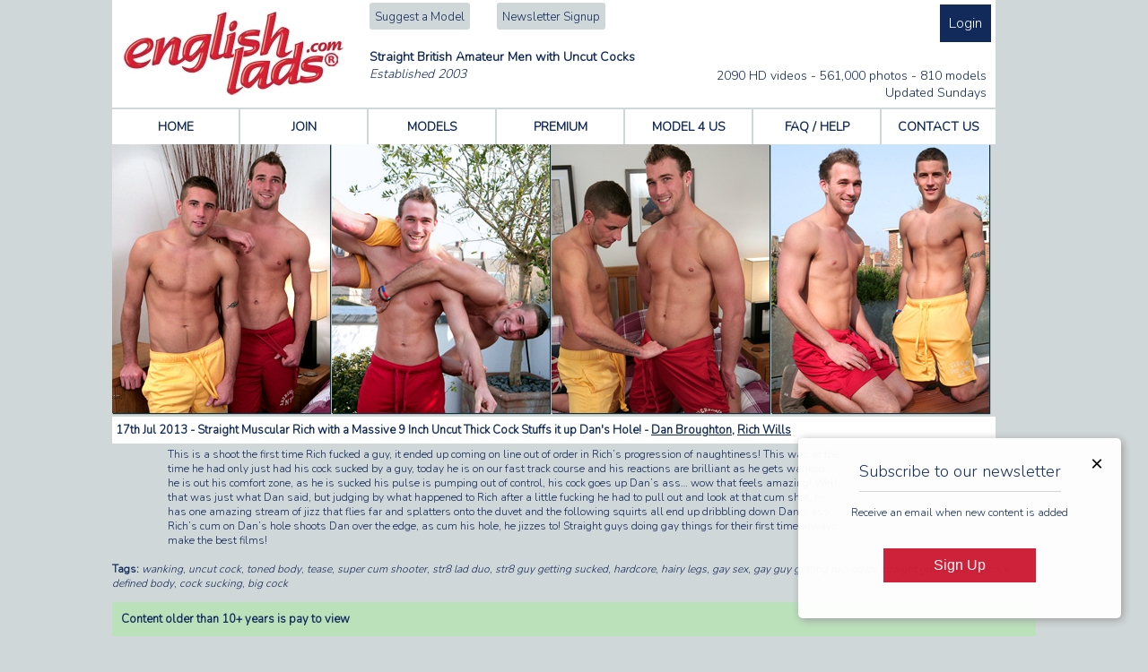

--- FILE ---
content_type: text/html; charset=UTF-8
request_url: https://www.englishlads.com/photo-2013-07-17-00937-N-straight-muscular-rich-with-a-massive-9-inch-uncut-thick-cock-stuffs-it-up-dans-hole
body_size: 11516
content:
<!DOCTYPE html PUBLIC "-//W3C//DTD XHTML 1.0 Transitional//EN"
    "http://www.w3.org/TR/xhtml1/DTD/xhtml1-transitional.dtd">
<html lang="en-GB">
<head>
  <meta charset="windows-1252"/>
  <title>Dan Broughton &amp; Rich Wills Straight Muscular Rich with a Massive 9 Inch Uncut Thick Cock Stuffs it up Dan's Hole! - Englishlads - british gay amateur porn videos straight hunks with uncut cocks</title>
  <meta name="description" content="Exclusive hardcore videos &amp; photographs of naked mainly straight british men with big uncut cocks. Gay sex with straight athletic men, sucking, fucking &amp; cum."/>

    <meta name="keywords" content="Dan,Broughton,&amp;,Rich,Wills,Straight,Muscular,Rich,with,a,Massive,9,Inch,Uncut,Thick,Cock,Stuffs,it,up,Dan's,Hole!"/>
      <meta name="keywords" content="Tom Lawson,Aldo,Brandon Myers,Noah Goulding,Danny Davis,Harrison Davis,Tom Stevens,Clayton Hughes,Carter Lewis,James Adams,George Warren,Tom Wills,Rufus Fitzroy,Joey Barton,Jasper Knight,Craig Bronson,Jenson Shaw,Scott Matthews,Travis Clemence,Mike Hughes,Thomas Parks,Will Gerrard,Travis Hodge,Hugo Janes,Rowan Wellesley, straight guys, amateur straight guys, straight men nude, jacking off, jerk off, man sex, teen male, amateur straight men, amateur british men, naked college guys, amateur guys, guys jerking off, naked college men, frat guys, frat men, guys on video, young male, original movies, original gay movies, gay wmv, original wmv, male, hung, muscular, amateur, masturbation, straight, guys, college guys, construction workers, men, young men, hunks, jocks, studs, cock, masturbation, blowjobs, solo action, gay, bisexual, straight, oral sex, anal sex, straight men, young men nude, nude amateur men, amateur gay sex, amateur gay porn, naked college men, teen guys, amateur straight men, straight men nude, teen male, amateur models, amateur modelling, british amateur male models, male modelling work, amateur british films, amateur british male films, amateur british gay films, amateur british gay porn, streaming video, original, man, hunk, euro porn, european gay porn, UK, str8 hunks, athletic male, exhibitionists, erotic male, hardcore gay videos, uncut erect cock, masturbate, cum, straight men in gay porn, massive cocks, biggest cocks"/>
  <link rel="icon" href="/favicon.ico" type="image/x-icon"/>
  <meta name="Author" content="webmaster@englishlads.net"/>
  <meta name="Copyright" content="Zone 8 Media Ltd"/>
  <meta name="language" content="english" />
  <meta name="viewport" content="width=device-width"/>
  <meta http-equiv="imagetoolbar" content="no"/>
    <link href="/rss/latest-models.xml" rel="alternate" type="application/rss+xml" title="rss" />
  <link href="/rss/latest-shoots.xml" rel="alternate" type="application/rss+xml" title="rss" />
    <link rel="meta" href="/labels.rdf" type="application/rdf+xml" title="ICRA labels" />
  <meta http-equiv="pics-Label" content='(pics-1.1 "http://www.icra.org/pics/vocabularyv03/" l gen true for "https://englishlads.com" r (n 3 s 3 v 0 l 2 oa 0 ob 0 oc 0 od 0 oe 0 of 0 og 0 oh 0 c 3) gen true for "https://www.englishlads.com" r (n 3 s 3 v 0 l 2 oa 0 ob 0 oc 0 od 0 oe 0 of 0 og 0 oh 0 c 3))' />
  <meta name="RATING" content="RTA-5042-1996-1400-1577-RTA"/>
  <meta property="fb:page_id" content="309004852610774"/>
  <style type="text/css" media="screen">@import "/css/generic.min.css?r=1.42";</style>
    <link rel="stylesheet" type="text/css" href="/css/print.min.css" media="print" />
  <link rel="stylesheet" type="text/css" media="only screen and (max-device-width: 600px)" href="/css/small-device.min.css?r=1.29" />
    <script async src="https://www.googletagmanager.com/gtag/js?id=G-Y23L48CZWP"></script>
  <script>
    window.dataLayer = window.dataLayer || [];
    function gtag(){dataLayer.push(arguments);}
    gtag('js', new Date());
    gtag('config', 'G-Y23L48CZWP');
  </script>
  <script src="//ajax.googleapis.com/ajax/libs/jquery/1.11.1/jquery.min.js"></script>
  <link href="https://fonts.googleapis.com/css?family=Nunito:300&display=swap" rel="stylesheet">
  <script type="text/javascript" src="/js/misc.min.js?r=1.4"></script>
  <script type="text/javascript" src="/js/browserSniff.js"></script>
  <script type="text/javascript" src="/js/dragDiv.js"></script>

    <script type="text/javascript" src="/js/masonry.pkgd.min.js"></script>
  <script>
  	var incModelCounter = 0;

  	function incModels(max_models, total_models) {
  		incModelCounter++;

  		for (i = 0; i < max_models; i++) {
  			source = (i + incModelCounter) % total_models
			//alert("Setting " + i + + " to " + source);
			$("td#model-" + (i + 1)).html($("div#model-data-" + (source + 1)).html());
  		}
  	}
  </script>
<script type="text/javascript" src="/js/highslide/highslide-with-gallery.js"></script>
<link rel="stylesheet" type="text/css" href="/js/highslide/highslide.css" />
<link rel="stylesheet" type="text/css" href="/js/highslide/mobile.css?1.1" />
<!--[if lt IE 7]>
<link rel="stylesheet" type="text/css" href="/js/highslide/highslide-ie6.css" />
<![endif]-->
<script type="text/javascript">
//<![CDATA[
	hs.graphicsDir = '/js/highslide/graphics/';
	hs.align = 'center';
	hs.transitions = ['expand', 'crossfade'];
	hs.outlineType = 'rounded-white';
	hs.wrapperClassName = 'controls-in-heading';
	hs.fadeInOut = true;
	hs.dimmingOpacity = 0.20;

	// Add the controlbar
	if (hs.addSlideshow) hs.addSlideshow({
		interval: 4000,
		repeat: false,
		useControls: true,
		fixedControls: false,
		overlayOptions: {
			opacity: 1,
			position: 'top right',
			hideOnMouseOut: false
		}
	});
//]]>
</script>
<script type="text/javascript" src="/js/highslide/mobile.js?r=1.2"></script>
<script src="/js/imagesloaded.pkgd.min.js"></script>
<script src="/js/masonry.pkgd.min.js"></script>
<script type="text/javascript">
	$(function() {
		var $grid = $('.aff-photos').masonry({
		  itemSelector: '.aff-photo',
      transitionDuration: 0
		});
		$grid.imagesLoaded().progress( function() {
		  $grid.masonry('layout');
		});
	});
</script>
<style>
  .aff-photo {
    width: 15%;
    box-sizing: border-box;
    margin: 5px;
  }
  .aff-photo img {
    width: 100%;
    height: auto;
  }
	div.aff-title {
		background-color: #fff;
		font-weight: bold;
		color: #020436;
		font-size: 12px;
		padding: 6px 5px 5px 5px;
	}
	div#topmodels div.topmodel {
	  float: right;
    width: auto;
	}
	a.listing-to-shoot {
		margin-top: 2px;
		width: 133px !important;
	}
  @media only screen and (max-device-width: 600px) {
    .aff-photo {
      width: 31%;
    }
  }
</style>
</head>
<body>
    <div class="page-content">

  	<div id="header">
	<div id="logo">
		<iframe src="/empty.php" id="temp" name="temp" style="display:none"></iframe>
		<a href="/" title="home">
			<picture>
				<source srcset="/public/images/logo-clean.webp" type="image/webp">
				<source srcset="/public/images/logo-clean.gif" type="image/gif">
				<img src="/public/images/logo-clean.gif" width="251" height="96" alt="Englishlads.com" border="0" class="logo-image"/>
			</picture>
		</a>
	</div>
	<div id="non-logo">
		<div id="login">
							<a href="https://www.englishlads.com/login" class="login-button">Login</a>
									</div>
		<div id="links">
			<a href="/suggest-a-model" title="Suggest a Model">Suggest a Model</a>
			<a href="/newsletter-subscribe" title="newsletter signup">Newsletter Signup</a>
					</div>
		<div id="updates">
						2090 HD videos -
				561,000 photos -
				810 models<br/>
								Updated Sundays
										</div>
				<div id="strapline">
			<h1 style="text-align: left; margin-left: 22px;">
				Straight British Amateur Men with Uncut Cocks
				<br/><span style="font-size: 14px; font-style: italic; font-weight: normal;">Established 2003</span>
			</h1>
		</div>
			</div>
</div>
<ul class="navigation" id="topnav">
	<li><a href="/" class="" title="home">HOME</a></li>
	<li><a href="https://www.englishlads.com/join" class="" title="join">JOIN</a></li>
	<li class="hide-for-expander"><a href="/models" class="" title="models">MODELS</a></li>
	<li class="hide-for-expander"><a href="/premium-photosets-and-videos" class="" title="premium">PREMIUM</a></li>
	<li class="hide-for-expander"><a href="https://www.englishlads.com/model-for-us" class="" title="model for us">MODEL 4 US</a></li>
	<li class="hide-for-expander"><a href="/help" class="" title="frequently asked questions &amp; help">FAQ / HELP</a></li>
	<li class="hide-for-expander"><a href="https://www.englishlads.com/contact-us" class="last-nav " title="contact us">CONTACT US</a></li>
	<li id="menu-expander"><a href="#" onclick="$('ul#topnavmobile').slideToggle(); return false;"><img src="/public/images/icon-menu-dark.png" width="32" height="32" alt="menu"/></a></li>
</ul>
<ul id="topnavmobile">
	<li><a href="https://www.englishlads.com/join" class="" title="join">JOIN</a></li>
	<li><a href="/models" class="" title="models">MODELS</a></li>
	<li><a href="/premium-photosets-and-videos" class="" title="premium">PREMIUM</a></li>
	<li><a href="https://www.englishlads.com/model-for-us" class="" title="model for us">MODEL 4 US</a></li>
	<li><a href="/help" class="" title="frequently asked questions &amp; help">FAQ / HELP</a></li>
	<li><a href="https://www.englishlads.com/suggest-a-model" class="" title="suggest a model">SUGGEST A MODEL</a></li>
	<li><a href="https://www.englishlads.com/contact-us" class="last-nav " title="contact us">CONTACT US</a></li>
</ul>

		<!-- main content -->
             <div class="shoot-images shoot-images-photo non-mobile" style="margin-top: 10px;">
         		 			<div class="shoot-image">
						 						<img src="/public/updates/n-dan-broughton-rich-wills-wanking-uncut-cock-toned-body-tease-super-cum-shooter-str8-lad-duo-straight-muscular-rich-with-a-massive-9-inch-uncut-thick-cock-stuffs-it-up-dans-hole-20130717_1.jpg" width="243" height="300" border="0" alt=""/>
											</div>
							 			<div class="shoot-image">
						 						<img src="/public/updates/n-dan-broughton-rich-wills-wanking-uncut-cock-toned-body-tease-super-cum-shooter-str8-lad-duo-straight-muscular-rich-with-a-massive-9-inch-uncut-thick-cock-stuffs-it-up-dans-hole-20130717_2.jpg" width="243" height="300" border="0" alt=""/>
											</div>
							 			<div class="shoot-image">
						 						<img src="/public/updates/n-dan-broughton-rich-wills-wanking-uncut-cock-toned-body-tease-super-cum-shooter-str8-lad-duo-straight-muscular-rich-with-a-massive-9-inch-uncut-thick-cock-stuffs-it-up-dans-hole-20130717_3.jpg" width="243" height="300" border="0" alt=""/>
											</div>
							 			<div class="shoot-image">
						 						<img src="/public/updates/n-dan-broughton-rich-wills-wanking-uncut-cock-toned-body-tease-super-cum-shooter-str8-lad-duo-straight-muscular-rich-with-a-massive-9-inch-uncut-thick-cock-stuffs-it-up-dans-hole-20130717_4.jpg" width="243" height="300" border="0" alt=""/>
											</div>
					             </div>

        <div class="large-update" style="margin-top: 4px;">
          <div class="shoot-header">
            <div class="shoot-header-row shoot-header-row-title">
              <div class="shoot-type non-mobile">370 Photos</div>
              <div class="shoot-title">
                <h2 style="font-size: 13px;">17th Jul 2013 - Straight Muscular Rich with a Massive 9 Inch Uncut Thick Cock Stuffs it up Dan's Hole! -
                  <a class="more" href="/model-dan-broughton">Dan Broughton</a>, <a class="more" href="/model-rich-wills">Rich Wills</a>                </h2>
              </div>
            </div>
            <div class="shoot-header-row">
            </div>
          </div>
  			</div>
		  	
      <div style="margin-top: 4px; padding-left: 6%; padding-right: 21%;">This is a shoot the first time Rich fucked a guy, it ended up coming on line out of order in Rich’s progression of naughtiness! This was at the time he had only just had his cock sucked by a guy, today he is on our fast track course and his reactions are brilliant as he gets wanked, he is out his comfort zone, as he is sucked his pulse is pumping out of control, his cock goes up Dan’s ass… wow that feels amazing! Well, that was just what Dan said, but judging by what happened to Rich after a little fucking he had to pull out and look at that cum shot, he has one amazing stream of jizz that flies far and splatters onto the duvet and the following squirts all end up dribbling down Dan’s ass; Rich’s cum on Dan’s hole shoots Dan over the edge, as cum his hole, he jizzes to! Straight guys doing gay things for their first time always make the best films!</div>

			<br/>
      						<b>Tags: </b>
					<a class="more" href="/?tag=wanking" style="text-decoration: none; font-style: italic;">wanking</a>, <a class="more" href="/?tag=uncut+cock" style="text-decoration: none; font-style: italic;">uncut cock</a>, <a class="more" href="/?tag=toned+body" style="text-decoration: none; font-style: italic;">toned body</a>, <a class="more" href="/?tag=tease" style="text-decoration: none; font-style: italic;">tease</a>, <a class="more" href="/?tag=super+cum+shooter" style="text-decoration: none; font-style: italic;">super cum shooter</a>, <a class="more" href="/?tag=str8+lad+duo" style="text-decoration: none; font-style: italic;">str8 lad duo</a>, <a class="more" href="/?tag=str8+guy+getting+sucked" style="text-decoration: none; font-style: italic;">str8 guy getting sucked</a>, <a class="more" href="/?tag=hardcore" style="text-decoration: none; font-style: italic;">hardcore</a>, <a class="more" href="/?tag=hairy+legs" style="text-decoration: none; font-style: italic;">hairy legs</a>, <a class="more" href="/?tag=gay+sex" style="text-decoration: none; font-style: italic;">gay sex</a>, <a class="more" href="/?tag=gay+guy+getting+fucked+by+straight+guy" style="text-decoration: none; font-style: italic;">gay guy getting fucked by straight guy</a>, <a class="more" href="/?tag=extra+big+cock" style="text-decoration: none; font-style: italic;">extra big cock</a>, <a class="more" href="/?tag=defined+body" style="text-decoration: none; font-style: italic;">defined body</a>, <a class="more" href="/?tag=cock+sucking" style="text-decoration: none; font-style: italic;">cock sucking</a>, <a class="more" href="/?tag=big+cock" style="text-decoration: none; font-style: italic;">big cock</a><br/>
			
                        <p class="access-tier-premium">Content older than 10+ years is pay to view</p>
              
			            <div class="aff-title">Photographs from the shoot</div>
      			<div class="aff-photos">
            <div class="aff-photo">
                            <a class="highslide" onclick="return hs.expand(this)" href="/public/updates/a-dan-broughton-rich-wills-wanking-uncut-cock-toned-body-tease-super-cum-shooter-str8-lad-duo-straight-muscular-rich-with-a-massive-9-inch-uncut-thick-cock-stuffs-it-up-dans-hole-20130717-01.webp" title="Straight Muscular Rich with a Massive 9 Inch Uncut Thick Cock Stuffs it up Dan's Hole!"><picture>
                  <source srcset="/public/updates/a-dan-broughton-rich-wills-wanking-uncut-cock-toned-body-tease-super-cum-shooter-str8-lad-duo-straight-muscular-rich-with-a-massive-9-inch-uncut-thick-cock-stuffs-it-up-dans-hole-20130717-01.webp" type="image/webp">
                  <source srcset="/public/updates/a-dan-broughton-rich-wills-wanking-uncut-cock-toned-body-tease-super-cum-shooter-str8-lad-duo-straight-muscular-rich-with-a-massive-9-inch-uncut-thick-cock-stuffs-it-up-dans-hole-20130717-01.jpg" type="image/jpeg">
                  <img loading="lazy" src="/public/updates/a-dan-broughton-rich-wills-wanking-uncut-cock-toned-body-tease-super-cum-shooter-str8-lad-duo-straight-muscular-rich-with-a-massive-9-inch-uncut-thick-cock-stuffs-it-up-dans-hole-20130717-01.jpg"/>
                </picture></a>
              					</div><div class="aff-photo">
                            <a class="highslide" onclick="return hs.expand(this)" href="/public/updates/a-dan-broughton-rich-wills-wanking-uncut-cock-toned-body-tease-super-cum-shooter-str8-lad-duo-straight-muscular-rich-with-a-massive-9-inch-uncut-thick-cock-stuffs-it-up-dans-hole-20130717-02.webp" title="Straight Muscular Rich with a Massive 9 Inch Uncut Thick Cock Stuffs it up Dan's Hole!"><picture>
                  <source srcset="/public/updates/a-dan-broughton-rich-wills-wanking-uncut-cock-toned-body-tease-super-cum-shooter-str8-lad-duo-straight-muscular-rich-with-a-massive-9-inch-uncut-thick-cock-stuffs-it-up-dans-hole-20130717-02.webp" type="image/webp">
                  <source srcset="/public/updates/a-dan-broughton-rich-wills-wanking-uncut-cock-toned-body-tease-super-cum-shooter-str8-lad-duo-straight-muscular-rich-with-a-massive-9-inch-uncut-thick-cock-stuffs-it-up-dans-hole-20130717-02.jpg" type="image/jpeg">
                  <img loading="lazy" src="/public/updates/a-dan-broughton-rich-wills-wanking-uncut-cock-toned-body-tease-super-cum-shooter-str8-lad-duo-straight-muscular-rich-with-a-massive-9-inch-uncut-thick-cock-stuffs-it-up-dans-hole-20130717-02.jpg"/>
                </picture></a>
              					</div><div class="aff-photo">
                            <a class="highslide" onclick="return hs.expand(this)" href="/public/updates/a-dan-broughton-rich-wills-wanking-uncut-cock-toned-body-tease-super-cum-shooter-str8-lad-duo-straight-muscular-rich-with-a-massive-9-inch-uncut-thick-cock-stuffs-it-up-dans-hole-20130717-03.webp" title="Straight Muscular Rich with a Massive 9 Inch Uncut Thick Cock Stuffs it up Dan's Hole!"><picture>
                  <source srcset="/public/updates/a-dan-broughton-rich-wills-wanking-uncut-cock-toned-body-tease-super-cum-shooter-str8-lad-duo-straight-muscular-rich-with-a-massive-9-inch-uncut-thick-cock-stuffs-it-up-dans-hole-20130717-03.webp" type="image/webp">
                  <source srcset="/public/updates/a-dan-broughton-rich-wills-wanking-uncut-cock-toned-body-tease-super-cum-shooter-str8-lad-duo-straight-muscular-rich-with-a-massive-9-inch-uncut-thick-cock-stuffs-it-up-dans-hole-20130717-03.jpg" type="image/jpeg">
                  <img loading="lazy" src="/public/updates/a-dan-broughton-rich-wills-wanking-uncut-cock-toned-body-tease-super-cum-shooter-str8-lad-duo-straight-muscular-rich-with-a-massive-9-inch-uncut-thick-cock-stuffs-it-up-dans-hole-20130717-03.jpg"/>
                </picture></a>
              					</div><div class="aff-photo">
                            <a class="highslide" onclick="return hs.expand(this)" href="/public/updates/a-dan-broughton-rich-wills-wanking-uncut-cock-toned-body-tease-super-cum-shooter-str8-lad-duo-straight-muscular-rich-with-a-massive-9-inch-uncut-thick-cock-stuffs-it-up-dans-hole-20130717-04.webp" title="Straight Muscular Rich with a Massive 9 Inch Uncut Thick Cock Stuffs it up Dan's Hole!"><picture>
                  <source srcset="/public/updates/a-dan-broughton-rich-wills-wanking-uncut-cock-toned-body-tease-super-cum-shooter-str8-lad-duo-straight-muscular-rich-with-a-massive-9-inch-uncut-thick-cock-stuffs-it-up-dans-hole-20130717-04.webp" type="image/webp">
                  <source srcset="/public/updates/a-dan-broughton-rich-wills-wanking-uncut-cock-toned-body-tease-super-cum-shooter-str8-lad-duo-straight-muscular-rich-with-a-massive-9-inch-uncut-thick-cock-stuffs-it-up-dans-hole-20130717-04.jpg" type="image/jpeg">
                  <img loading="lazy" src="/public/updates/a-dan-broughton-rich-wills-wanking-uncut-cock-toned-body-tease-super-cum-shooter-str8-lad-duo-straight-muscular-rich-with-a-massive-9-inch-uncut-thick-cock-stuffs-it-up-dans-hole-20130717-04.jpg"/>
                </picture></a>
              					</div><div class="aff-photo">
                            <a class="highslide" onclick="return hs.expand(this)" href="/public/updates/a-dan-broughton-rich-wills-wanking-uncut-cock-toned-body-tease-super-cum-shooter-str8-lad-duo-straight-muscular-rich-with-a-massive-9-inch-uncut-thick-cock-stuffs-it-up-dans-hole-20130717-05.webp" title="Straight Muscular Rich with a Massive 9 Inch Uncut Thick Cock Stuffs it up Dan's Hole!"><picture>
                  <source srcset="/public/updates/a-dan-broughton-rich-wills-wanking-uncut-cock-toned-body-tease-super-cum-shooter-str8-lad-duo-straight-muscular-rich-with-a-massive-9-inch-uncut-thick-cock-stuffs-it-up-dans-hole-20130717-05.webp" type="image/webp">
                  <source srcset="/public/updates/a-dan-broughton-rich-wills-wanking-uncut-cock-toned-body-tease-super-cum-shooter-str8-lad-duo-straight-muscular-rich-with-a-massive-9-inch-uncut-thick-cock-stuffs-it-up-dans-hole-20130717-05.jpg" type="image/jpeg">
                  <img loading="lazy" src="/public/updates/a-dan-broughton-rich-wills-wanking-uncut-cock-toned-body-tease-super-cum-shooter-str8-lad-duo-straight-muscular-rich-with-a-massive-9-inch-uncut-thick-cock-stuffs-it-up-dans-hole-20130717-05.jpg"/>
                </picture></a>
              					</div><div class="aff-photo">
                            <a class="highslide" onclick="return hs.expand(this)" href="/public/updates/a-dan-broughton-rich-wills-wanking-uncut-cock-toned-body-tease-super-cum-shooter-str8-lad-duo-straight-muscular-rich-with-a-massive-9-inch-uncut-thick-cock-stuffs-it-up-dans-hole-20130717-06.webp" title="Straight Muscular Rich with a Massive 9 Inch Uncut Thick Cock Stuffs it up Dan's Hole!"><picture>
                  <source srcset="/public/updates/a-dan-broughton-rich-wills-wanking-uncut-cock-toned-body-tease-super-cum-shooter-str8-lad-duo-straight-muscular-rich-with-a-massive-9-inch-uncut-thick-cock-stuffs-it-up-dans-hole-20130717-06.webp" type="image/webp">
                  <source srcset="/public/updates/a-dan-broughton-rich-wills-wanking-uncut-cock-toned-body-tease-super-cum-shooter-str8-lad-duo-straight-muscular-rich-with-a-massive-9-inch-uncut-thick-cock-stuffs-it-up-dans-hole-20130717-06.jpg" type="image/jpeg">
                  <img loading="lazy" src="/public/updates/a-dan-broughton-rich-wills-wanking-uncut-cock-toned-body-tease-super-cum-shooter-str8-lad-duo-straight-muscular-rich-with-a-massive-9-inch-uncut-thick-cock-stuffs-it-up-dans-hole-20130717-06.jpg"/>
                </picture></a>
              					</div><div class="aff-photo">
                            <a class="highslide" onclick="return hs.expand(this)" href="/public/updates/a-dan-broughton-rich-wills-wanking-uncut-cock-toned-body-tease-super-cum-shooter-str8-lad-duo-straight-muscular-rich-with-a-massive-9-inch-uncut-thick-cock-stuffs-it-up-dans-hole-20130717-07.webp" title="Straight Muscular Rich with a Massive 9 Inch Uncut Thick Cock Stuffs it up Dan's Hole!"><picture>
                  <source srcset="/public/updates/a-dan-broughton-rich-wills-wanking-uncut-cock-toned-body-tease-super-cum-shooter-str8-lad-duo-straight-muscular-rich-with-a-massive-9-inch-uncut-thick-cock-stuffs-it-up-dans-hole-20130717-07.webp" type="image/webp">
                  <source srcset="/public/updates/a-dan-broughton-rich-wills-wanking-uncut-cock-toned-body-tease-super-cum-shooter-str8-lad-duo-straight-muscular-rich-with-a-massive-9-inch-uncut-thick-cock-stuffs-it-up-dans-hole-20130717-07.jpg" type="image/jpeg">
                  <img loading="lazy" src="/public/updates/a-dan-broughton-rich-wills-wanking-uncut-cock-toned-body-tease-super-cum-shooter-str8-lad-duo-straight-muscular-rich-with-a-massive-9-inch-uncut-thick-cock-stuffs-it-up-dans-hole-20130717-07.jpg"/>
                </picture></a>
              					</div><div class="aff-photo">
                            <a class="highslide" onclick="return hs.expand(this)" href="/public/updates/a-dan-broughton-rich-wills-wanking-uncut-cock-toned-body-tease-super-cum-shooter-str8-lad-duo-straight-muscular-rich-with-a-massive-9-inch-uncut-thick-cock-stuffs-it-up-dans-hole-20130717-08.webp" title="Straight Muscular Rich with a Massive 9 Inch Uncut Thick Cock Stuffs it up Dan's Hole!"><picture>
                  <source srcset="/public/updates/a-dan-broughton-rich-wills-wanking-uncut-cock-toned-body-tease-super-cum-shooter-str8-lad-duo-straight-muscular-rich-with-a-massive-9-inch-uncut-thick-cock-stuffs-it-up-dans-hole-20130717-08.webp" type="image/webp">
                  <source srcset="/public/updates/a-dan-broughton-rich-wills-wanking-uncut-cock-toned-body-tease-super-cum-shooter-str8-lad-duo-straight-muscular-rich-with-a-massive-9-inch-uncut-thick-cock-stuffs-it-up-dans-hole-20130717-08.jpg" type="image/jpeg">
                  <img loading="lazy" src="/public/updates/a-dan-broughton-rich-wills-wanking-uncut-cock-toned-body-tease-super-cum-shooter-str8-lad-duo-straight-muscular-rich-with-a-massive-9-inch-uncut-thick-cock-stuffs-it-up-dans-hole-20130717-08.jpg"/>
                </picture></a>
              					</div><div class="aff-photo">
                            <a class="highslide" onclick="return hs.expand(this)" href="/public/updates/a-dan-broughton-rich-wills-wanking-uncut-cock-toned-body-tease-super-cum-shooter-str8-lad-duo-straight-muscular-rich-with-a-massive-9-inch-uncut-thick-cock-stuffs-it-up-dans-hole-20130717-09.webp" title="Straight Muscular Rich with a Massive 9 Inch Uncut Thick Cock Stuffs it up Dan's Hole!"><picture>
                  <source srcset="/public/updates/a-dan-broughton-rich-wills-wanking-uncut-cock-toned-body-tease-super-cum-shooter-str8-lad-duo-straight-muscular-rich-with-a-massive-9-inch-uncut-thick-cock-stuffs-it-up-dans-hole-20130717-09.webp" type="image/webp">
                  <source srcset="/public/updates/a-dan-broughton-rich-wills-wanking-uncut-cock-toned-body-tease-super-cum-shooter-str8-lad-duo-straight-muscular-rich-with-a-massive-9-inch-uncut-thick-cock-stuffs-it-up-dans-hole-20130717-09.jpg" type="image/jpeg">
                  <img loading="lazy" src="/public/updates/a-dan-broughton-rich-wills-wanking-uncut-cock-toned-body-tease-super-cum-shooter-str8-lad-duo-straight-muscular-rich-with-a-massive-9-inch-uncut-thick-cock-stuffs-it-up-dans-hole-20130717-09.jpg"/>
                </picture></a>
              					</div><div class="aff-photo">
                            <a class="highslide" onclick="return hs.expand(this)" href="/public/updates/a-dan-broughton-rich-wills-wanking-uncut-cock-toned-body-tease-super-cum-shooter-str8-lad-duo-straight-muscular-rich-with-a-massive-9-inch-uncut-thick-cock-stuffs-it-up-dans-hole-20130717-11.webp" title="Straight Muscular Rich with a Massive 9 Inch Uncut Thick Cock Stuffs it up Dan's Hole!"><picture>
                  <source srcset="/public/updates/a-dan-broughton-rich-wills-wanking-uncut-cock-toned-body-tease-super-cum-shooter-str8-lad-duo-straight-muscular-rich-with-a-massive-9-inch-uncut-thick-cock-stuffs-it-up-dans-hole-20130717-11.webp" type="image/webp">
                  <source srcset="/public/updates/a-dan-broughton-rich-wills-wanking-uncut-cock-toned-body-tease-super-cum-shooter-str8-lad-duo-straight-muscular-rich-with-a-massive-9-inch-uncut-thick-cock-stuffs-it-up-dans-hole-20130717-11.jpg" type="image/jpeg">
                  <img loading="lazy" src="/public/updates/a-dan-broughton-rich-wills-wanking-uncut-cock-toned-body-tease-super-cum-shooter-str8-lad-duo-straight-muscular-rich-with-a-massive-9-inch-uncut-thick-cock-stuffs-it-up-dans-hole-20130717-11.jpg"/>
                </picture></a>
              					</div><div class="aff-photo">
                            <a class="highslide" onclick="return hs.expand(this)" href="/public/updates/a-dan-broughton-rich-wills-wanking-uncut-cock-toned-body-tease-super-cum-shooter-str8-lad-duo-straight-muscular-rich-with-a-massive-9-inch-uncut-thick-cock-stuffs-it-up-dans-hole-20130717-12.webp" title="Straight Muscular Rich with a Massive 9 Inch Uncut Thick Cock Stuffs it up Dan's Hole!"><picture>
                  <source srcset="/public/updates/a-dan-broughton-rich-wills-wanking-uncut-cock-toned-body-tease-super-cum-shooter-str8-lad-duo-straight-muscular-rich-with-a-massive-9-inch-uncut-thick-cock-stuffs-it-up-dans-hole-20130717-12.webp" type="image/webp">
                  <source srcset="/public/updates/a-dan-broughton-rich-wills-wanking-uncut-cock-toned-body-tease-super-cum-shooter-str8-lad-duo-straight-muscular-rich-with-a-massive-9-inch-uncut-thick-cock-stuffs-it-up-dans-hole-20130717-12.jpg" type="image/jpeg">
                  <img loading="lazy" src="/public/updates/a-dan-broughton-rich-wills-wanking-uncut-cock-toned-body-tease-super-cum-shooter-str8-lad-duo-straight-muscular-rich-with-a-massive-9-inch-uncut-thick-cock-stuffs-it-up-dans-hole-20130717-12.jpg"/>
                </picture></a>
              					</div><div class="aff-photo">
                            <a class="highslide" onclick="return hs.expand(this)" href="/public/updates/a-dan-broughton-rich-wills-wanking-uncut-cock-toned-body-tease-super-cum-shooter-str8-lad-duo-straight-muscular-rich-with-a-massive-9-inch-uncut-thick-cock-stuffs-it-up-dans-hole-20130717-13.webp" title="Straight Muscular Rich with a Massive 9 Inch Uncut Thick Cock Stuffs it up Dan's Hole!"><picture>
                  <source srcset="/public/updates/a-dan-broughton-rich-wills-wanking-uncut-cock-toned-body-tease-super-cum-shooter-str8-lad-duo-straight-muscular-rich-with-a-massive-9-inch-uncut-thick-cock-stuffs-it-up-dans-hole-20130717-13.webp" type="image/webp">
                  <source srcset="/public/updates/a-dan-broughton-rich-wills-wanking-uncut-cock-toned-body-tease-super-cum-shooter-str8-lad-duo-straight-muscular-rich-with-a-massive-9-inch-uncut-thick-cock-stuffs-it-up-dans-hole-20130717-13.jpg" type="image/jpeg">
                  <img loading="lazy" src="/public/updates/a-dan-broughton-rich-wills-wanking-uncut-cock-toned-body-tease-super-cum-shooter-str8-lad-duo-straight-muscular-rich-with-a-massive-9-inch-uncut-thick-cock-stuffs-it-up-dans-hole-20130717-13.jpg"/>
                </picture></a>
              					</div><div class="aff-photo">
                            <a class="highslide" onclick="return hs.expand(this)" href="/public/updates/a-dan-broughton-rich-wills-wanking-uncut-cock-toned-body-tease-super-cum-shooter-str8-lad-duo-straight-muscular-rich-with-a-massive-9-inch-uncut-thick-cock-stuffs-it-up-dans-hole-20130717-15.webp" title="Straight Muscular Rich with a Massive 9 Inch Uncut Thick Cock Stuffs it up Dan's Hole!"><picture>
                  <source srcset="/public/updates/a-dan-broughton-rich-wills-wanking-uncut-cock-toned-body-tease-super-cum-shooter-str8-lad-duo-straight-muscular-rich-with-a-massive-9-inch-uncut-thick-cock-stuffs-it-up-dans-hole-20130717-15.webp" type="image/webp">
                  <source srcset="/public/updates/a-dan-broughton-rich-wills-wanking-uncut-cock-toned-body-tease-super-cum-shooter-str8-lad-duo-straight-muscular-rich-with-a-massive-9-inch-uncut-thick-cock-stuffs-it-up-dans-hole-20130717-15.jpg" type="image/jpeg">
                  <img loading="lazy" src="/public/updates/a-dan-broughton-rich-wills-wanking-uncut-cock-toned-body-tease-super-cum-shooter-str8-lad-duo-straight-muscular-rich-with-a-massive-9-inch-uncut-thick-cock-stuffs-it-up-dans-hole-20130717-15.jpg"/>
                </picture></a>
              					</div><div class="aff-photo">
                            <a class="highslide" onclick="return hs.expand(this)" href="/public/updates/a-dan-broughton-rich-wills-wanking-uncut-cock-toned-body-tease-super-cum-shooter-str8-lad-duo-straight-muscular-rich-with-a-massive-9-inch-uncut-thick-cock-stuffs-it-up-dans-hole-20130717-16.webp" title="Straight Muscular Rich with a Massive 9 Inch Uncut Thick Cock Stuffs it up Dan's Hole!"><picture>
                  <source srcset="/public/updates/a-dan-broughton-rich-wills-wanking-uncut-cock-toned-body-tease-super-cum-shooter-str8-lad-duo-straight-muscular-rich-with-a-massive-9-inch-uncut-thick-cock-stuffs-it-up-dans-hole-20130717-16.webp" type="image/webp">
                  <source srcset="/public/updates/a-dan-broughton-rich-wills-wanking-uncut-cock-toned-body-tease-super-cum-shooter-str8-lad-duo-straight-muscular-rich-with-a-massive-9-inch-uncut-thick-cock-stuffs-it-up-dans-hole-20130717-16.jpg" type="image/jpeg">
                  <img loading="lazy" src="/public/updates/a-dan-broughton-rich-wills-wanking-uncut-cock-toned-body-tease-super-cum-shooter-str8-lad-duo-straight-muscular-rich-with-a-massive-9-inch-uncut-thick-cock-stuffs-it-up-dans-hole-20130717-16.jpg"/>
                </picture></a>
              					</div><div class="aff-photo">
                            <a class="highslide" onclick="return hs.expand(this)" href="/public/updates/a-dan-broughton-rich-wills-wanking-uncut-cock-toned-body-tease-super-cum-shooter-str8-lad-duo-straight-muscular-rich-with-a-massive-9-inch-uncut-thick-cock-stuffs-it-up-dans-hole-20130717-17.webp" title="Straight Muscular Rich with a Massive 9 Inch Uncut Thick Cock Stuffs it up Dan's Hole!"><picture>
                  <source srcset="/public/updates/a-dan-broughton-rich-wills-wanking-uncut-cock-toned-body-tease-super-cum-shooter-str8-lad-duo-straight-muscular-rich-with-a-massive-9-inch-uncut-thick-cock-stuffs-it-up-dans-hole-20130717-17.webp" type="image/webp">
                  <source srcset="/public/updates/a-dan-broughton-rich-wills-wanking-uncut-cock-toned-body-tease-super-cum-shooter-str8-lad-duo-straight-muscular-rich-with-a-massive-9-inch-uncut-thick-cock-stuffs-it-up-dans-hole-20130717-17.jpg" type="image/jpeg">
                  <img loading="lazy" src="/public/updates/a-dan-broughton-rich-wills-wanking-uncut-cock-toned-body-tease-super-cum-shooter-str8-lad-duo-straight-muscular-rich-with-a-massive-9-inch-uncut-thick-cock-stuffs-it-up-dans-hole-20130717-17.jpg"/>
                </picture></a>
              					</div><div class="aff-photo">
                            <a class="highslide" onclick="return hs.expand(this)" href="/public/updates/a-dan-broughton-rich-wills-wanking-uncut-cock-toned-body-tease-super-cum-shooter-str8-lad-duo-straight-muscular-rich-with-a-massive-9-inch-uncut-thick-cock-stuffs-it-up-dans-hole-20130717-19.webp" title="Straight Muscular Rich with a Massive 9 Inch Uncut Thick Cock Stuffs it up Dan's Hole!"><picture>
                  <source srcset="/public/updates/a-dan-broughton-rich-wills-wanking-uncut-cock-toned-body-tease-super-cum-shooter-str8-lad-duo-straight-muscular-rich-with-a-massive-9-inch-uncut-thick-cock-stuffs-it-up-dans-hole-20130717-19.webp" type="image/webp">
                  <source srcset="/public/updates/a-dan-broughton-rich-wills-wanking-uncut-cock-toned-body-tease-super-cum-shooter-str8-lad-duo-straight-muscular-rich-with-a-massive-9-inch-uncut-thick-cock-stuffs-it-up-dans-hole-20130717-19.jpg" type="image/jpeg">
                  <img loading="lazy" src="/public/updates/a-dan-broughton-rich-wills-wanking-uncut-cock-toned-body-tease-super-cum-shooter-str8-lad-duo-straight-muscular-rich-with-a-massive-9-inch-uncut-thick-cock-stuffs-it-up-dans-hole-20130717-19.jpg"/>
                </picture></a>
              					</div><div class="aff-photo">
                            <a class="highslide" onclick="return hs.expand(this)" href="/public/updates/a-dan-broughton-rich-wills-wanking-uncut-cock-toned-body-tease-super-cum-shooter-str8-lad-duo-straight-muscular-rich-with-a-massive-9-inch-uncut-thick-cock-stuffs-it-up-dans-hole-20130717-20.webp" title="Straight Muscular Rich with a Massive 9 Inch Uncut Thick Cock Stuffs it up Dan's Hole!"><picture>
                  <source srcset="/public/updates/a-dan-broughton-rich-wills-wanking-uncut-cock-toned-body-tease-super-cum-shooter-str8-lad-duo-straight-muscular-rich-with-a-massive-9-inch-uncut-thick-cock-stuffs-it-up-dans-hole-20130717-20.webp" type="image/webp">
                  <source srcset="/public/updates/a-dan-broughton-rich-wills-wanking-uncut-cock-toned-body-tease-super-cum-shooter-str8-lad-duo-straight-muscular-rich-with-a-massive-9-inch-uncut-thick-cock-stuffs-it-up-dans-hole-20130717-20.jpg" type="image/jpeg">
                  <img loading="lazy" src="/public/updates/a-dan-broughton-rich-wills-wanking-uncut-cock-toned-body-tease-super-cum-shooter-str8-lad-duo-straight-muscular-rich-with-a-massive-9-inch-uncut-thick-cock-stuffs-it-up-dans-hole-20130717-20.jpg"/>
                </picture></a>
              					</div>
      			   </div>
      
		<!-- end main content -->

				<h2 class="footer-top-model-header">Selection from Top 100 Models</h2>
	<div class="row footer-top-model-wrapper">
					<div class="footer-top-model
											">
				<div class="model-small">
				  <a href="/model-barclay-graham" title="Barclay Graham">
							            <picture>
	              <source srcset="/public/prev/sm0563/model-barclay-graham-uncut-cock-defined-body-type-brown-hair-blue-eyes-straight-smooth-body-0563.webp" type="image/webp">
	              <source srcset="/public/prev/sm0563/model-barclay-graham-uncut-cock-defined-body-type-brown-hair-blue-eyes-straight-smooth-body-0563.jpg" type="image/jpeg">
	              <img src="/public/prev/sm0563/model-barclay-graham-uncut-cock-defined-body-type-brown-hair-blue-eyes-straight-smooth-body-0563.jpg" alt="Barclay Graham" loading="lazy"/>
	            </picture>
	          				    Barclay Graham				  </a>
				</div>
			</div>
					<div class="footer-top-model
											">
				<div class="model-small">
				  <a href="/model-reuben-clark" title="Reuben Clark">
							            <picture>
	              <source srcset="/public/prev/sm0715/model-reuben-clark-uncut-cock-muscular-body-type-brown-hair-brown-eyes-straight-smooth-body-0715.webp" type="image/webp">
	              <source srcset="/public/prev/sm0715/model-reuben-clark-uncut-cock-muscular-body-type-brown-hair-brown-eyes-straight-smooth-body-0715.jpg" type="image/jpeg">
	              <img src="/public/prev/sm0715/model-reuben-clark-uncut-cock-muscular-body-type-brown-hair-brown-eyes-straight-smooth-body-0715.jpg" alt="Reuben Clark" loading="lazy"/>
	            </picture>
	          				    Reuben Clark				  </a>
				</div>
			</div>
					<div class="footer-top-model
											">
				<div class="model-small">
				  <a href="/model-mitch-lee" title="Mitch Lee">
							            <picture>
	              <source srcset="/public/prev/sm0716/model-mitch-lee-uncut-cock-athletic-body-type-brown-hair-blue-eyes-straight-smooth-body-0716.webp" type="image/webp">
	              <source srcset="/public/prev/sm0716/model-mitch-lee-uncut-cock-athletic-body-type-brown-hair-blue-eyes-straight-smooth-body-0716.jpg" type="image/jpeg">
	              <img src="/public/prev/sm0716/model-mitch-lee-uncut-cock-athletic-body-type-brown-hair-blue-eyes-straight-smooth-body-0716.jpg" alt="Mitch Lee" loading="lazy"/>
	            </picture>
	          				    Mitch Lee				  </a>
				</div>
			</div>
					<div class="footer-top-model
											">
				<div class="model-small">
				  <a href="/model-james-adams" title="James Adams">
							            <picture>
	              <source srcset="/public/prev/sm0506/model-james-adams-uncut-cock-muscular-body-type-blonde-hair-straight-smooth-body-0506.webp" type="image/webp">
	              <source srcset="/public/prev/sm0506/model-james-adams-uncut-cock-muscular-body-type-blonde-hair-straight-smooth-body-0506.jpg" type="image/jpeg">
	              <img src="/public/prev/sm0506/model-james-adams-uncut-cock-muscular-body-type-blonde-hair-straight-smooth-body-0506.jpg" alt="James Adams" loading="lazy"/>
	            </picture>
	          				    James Adams				  </a>
				</div>
			</div>
					<div class="footer-top-model
											">
				<div class="model-small">
				  <a href="/model-george-warren" title="George Warren">
							            <picture>
	              <source srcset="/public/prev/sm0486/model-george-warren-uncut-cock-defined-body-type-brown-hair-blue-eyes-straight-smooth-body-0486.webp" type="image/webp">
	              <source srcset="/public/prev/sm0486/model-george-warren-uncut-cock-defined-body-type-brown-hair-blue-eyes-straight-smooth-body-0486.jpg" type="image/jpeg">
	              <img src="/public/prev/sm0486/model-george-warren-uncut-cock-defined-body-type-brown-hair-blue-eyes-straight-smooth-body-0486.jpg" alt="George Warren" loading="lazy"/>
	            </picture>
	          				    George Warren				  </a>
				</div>
			</div>
					<div class="footer-top-model
											">
				<div class="model-small">
				  <a href="/model-craig-marks" title="Craig Marks">
							            <picture>
	              <source srcset="/public/prev/sm0746/model-craig-marks-uncut-cock-muscular-body-type-light-brown-hair-blue-eyes-straight-chest-hair-body-0746.webp" type="image/webp">
	              <source srcset="/public/prev/sm0746/model-craig-marks-uncut-cock-muscular-body-type-light-brown-hair-blue-eyes-straight-chest-hair-body-0746.jpg" type="image/jpeg">
	              <img src="/public/prev/sm0746/model-craig-marks-uncut-cock-muscular-body-type-light-brown-hair-blue-eyes-straight-chest-hair-body-0746.jpg" alt="Craig Marks" loading="lazy"/>
	            </picture>
	          				    Craig Marks				  </a>
				</div>
			</div>
					<div class="footer-top-model
				top-model-mobile-hidden							">
				<div class="model-small">
				  <a href="/model-brandon-myers" title="Brandon Myers">
							            <picture>
	              <source srcset="/public/prev/sm0601/model-brandon-myers-uncut-cock-dark-blonde-hair-blue-eyes-straight-smooth-body-0601.webp" type="image/webp">
	              <source srcset="/public/prev/sm0601/model-brandon-myers-uncut-cock-dark-blonde-hair-blue-eyes-straight-smooth-body-0601.jpg" type="image/jpeg">
	              <img src="/public/prev/sm0601/model-brandon-myers-uncut-cock-dark-blonde-hair-blue-eyes-straight-smooth-body-0601.jpg" alt="Brandon Myers" loading="lazy"/>
	            </picture>
	          				    Brandon Myers				  </a>
				</div>
			</div>
					<div class="footer-top-model
				top-model-mobile-hidden							">
				<div class="model-small">
				  <a href="/model-clayton-hughes" title="Clayton Hughes">
							            <picture>
	              <source srcset="/public/prev/sm0697/model-clayton-hughes-uncut-cock-muscular-body-type-brown-hair-blue-eyes-straight-smooth-body-0697.webp" type="image/webp">
	              <source srcset="/public/prev/sm0697/model-clayton-hughes-uncut-cock-muscular-body-type-brown-hair-blue-eyes-straight-smooth-body-0697.jpg" type="image/jpeg">
	              <img src="/public/prev/sm0697/model-clayton-hughes-uncut-cock-muscular-body-type-brown-hair-blue-eyes-straight-smooth-body-0697.jpg" alt="Clayton Hughes" loading="lazy"/>
	            </picture>
	          				    Clayton Hughes				  </a>
				</div>
			</div>
					<div class="footer-top-model
				top-model-mobile-hidden							">
				<div class="model-small">
				  <a href="/model-james-nichols" title="James Nichols">
							            <picture>
	              <source srcset="/public/prev/sm0164/model-james-nichols-uncut-cock-swimmer-body-type-brown-hair-blue-eyes-straight-smooth-body-0164.webp" type="image/webp">
	              <source srcset="/public/prev/sm0164/model-james-nichols-uncut-cock-swimmer-body-type-brown-hair-blue-eyes-straight-smooth-body-0164.jpg" type="image/jpeg">
	              <img src="/public/prev/sm0164/model-james-nichols-uncut-cock-swimmer-body-type-brown-hair-blue-eyes-straight-smooth-body-0164.jpg" alt="James Nichols" loading="lazy"/>
	            </picture>
	          				    James Nichols				  </a>
				</div>
			</div>
					<div class="footer-top-model
				top-model-mobile-hidden							">
				<div class="model-small">
				  <a href="/model-harry-mallinder" title="Harry Mallinder">
							            <picture>
	              <source srcset="/public/prev/sm0640/model-harry-mallinder-uncut-cock-muscular-body-type-brown-hair-blue-eyes-straight-smooth-body-0640.webp" type="image/webp">
	              <source srcset="/public/prev/sm0640/model-harry-mallinder-uncut-cock-muscular-body-type-brown-hair-blue-eyes-straight-smooth-body-0640.jpg" type="image/jpeg">
	              <img src="/public/prev/sm0640/model-harry-mallinder-uncut-cock-muscular-body-type-brown-hair-blue-eyes-straight-smooth-body-0640.jpg" alt="Harry Mallinder" loading="lazy"/>
	            </picture>
	          				    Harry Mallinder				  </a>
				</div>
			</div>
					<div class="footer-top-model
				top-model-mobile-hidden							">
				<div class="model-small">
				  <a href="/model-aldo" title="Aldo">
							            <picture>
	              <source srcset="/public/prev/sm0617/model-aldo-uncut-cock-defined-body-type-brown-hair-green-eyes-straight-smooth-body-0617.webp" type="image/webp">
	              <source srcset="/public/prev/sm0617/model-aldo-uncut-cock-defined-body-type-brown-hair-green-eyes-straight-smooth-body-0617.jpg" type="image/jpeg">
	              <img src="/public/prev/sm0617/model-aldo-uncut-cock-defined-body-type-brown-hair-green-eyes-straight-smooth-body-0617.jpg" alt="Aldo" loading="lazy"/>
	            </picture>
	          				    Aldo				  </a>
				</div>
			</div>
					<div class="footer-top-model
				top-model-mobile-hidden							">
				<div class="model-small">
				  <a href="/model-hunter-hay" title="Hunter Hay">
							            <picture>
	              <source srcset="/public/prev/sm0504/model-hunter-hay-uncut-cock-brown-hair-blue-eyes-straight-smooth-body-0504.webp" type="image/webp">
	              <source srcset="/public/prev/sm0504/model-hunter-hay-uncut-cock-brown-hair-blue-eyes-straight-smooth-body-0504.jpg" type="image/jpeg">
	              <img src="/public/prev/sm0504/model-hunter-hay-uncut-cock-brown-hair-blue-eyes-straight-smooth-body-0504.jpg" alt="Hunter Hay" loading="lazy"/>
	            </picture>
	          				    Hunter Hay				  </a>
				</div>
			</div>
					<div class="footer-top-model
				top-model-mobile-hidden							">
				<div class="model-small">
				  <a href="/model-jamie-walters" title="Jamie Walters">
							            <picture>
	              <source srcset="/public/prev/sm0448/model-jamie-walters-uncut-cock-muscular-body-type-brown-hair-blue-eyes-straight-hairy-body-0448.webp" type="image/webp">
	              <source srcset="/public/prev/sm0448/model-jamie-walters-uncut-cock-muscular-body-type-brown-hair-blue-eyes-straight-hairy-body-0448.jpg" type="image/jpeg">
	              <img src="/public/prev/sm0448/model-jamie-walters-uncut-cock-muscular-body-type-brown-hair-blue-eyes-straight-hairy-body-0448.jpg" alt="Jamie Walters" loading="lazy"/>
	            </picture>
	          				    Jamie Walters				  </a>
				</div>
			</div>
					<div class="footer-top-model
				top-model-mobile-hidden							">
				<div class="model-small">
				  <a href="/model-jake-cavendish" title="Jake Cavendish">
							            <picture>
	              <source srcset="/public/prev/sm0473/model-jake-cavendish-uncut-cock-muscular-body-type-brown-hair-green-eyes-straight-chest-hair-body-0473.webp" type="image/webp">
	              <source srcset="/public/prev/sm0473/model-jake-cavendish-uncut-cock-muscular-body-type-brown-hair-green-eyes-straight-chest-hair-body-0473.jpg" type="image/jpeg">
	              <img src="/public/prev/sm0473/model-jake-cavendish-uncut-cock-muscular-body-type-brown-hair-green-eyes-straight-chest-hair-body-0473.jpg" alt="Jake Cavendish" loading="lazy"/>
	            </picture>
	          				    Jake Cavendish				  </a>
				</div>
			</div>
					<div class="footer-top-model
				top-model-mobile-hidden							">
				<div class="model-small">
				  <a href="/model-noah-miller" title="Noah Miller">
							            <picture>
	              <source srcset="/public/prev/sm0548/model-noah-miller-cut-cock-muscular-body-type-blue-eyes-straight-smooth-body-0548.webp" type="image/webp">
	              <source srcset="/public/prev/sm0548/model-noah-miller-cut-cock-muscular-body-type-blue-eyes-straight-smooth-body-0548.jpg" type="image/jpeg">
	              <img src="/public/prev/sm0548/model-noah-miller-cut-cock-muscular-body-type-blue-eyes-straight-smooth-body-0548.jpg" alt="Noah Miller" loading="lazy"/>
	            </picture>
	          				    Noah Miller				  </a>
				</div>
			</div>
					<div class="footer-top-model
				top-model-mobile-hidden							">
				<div class="model-small">
				  <a href="/model-harrison-davis" title="Harrison Davis">
							            <picture>
	              <source srcset="/public/prev/sm0695/model-harrison-davis-uncut-cock-defined-body-type-dark-blonde-hair-blue-eyes-straight-smooth-body-0695.webp" type="image/webp">
	              <source srcset="/public/prev/sm0695/model-harrison-davis-uncut-cock-defined-body-type-dark-blonde-hair-blue-eyes-straight-smooth-body-0695.jpg" type="image/jpeg">
	              <img src="/public/prev/sm0695/model-harrison-davis-uncut-cock-defined-body-type-dark-blonde-hair-blue-eyes-straight-smooth-body-0695.jpg" alt="Harrison Davis" loading="lazy"/>
	            </picture>
	          				    Harrison Davis				  </a>
				</div>
			</div>
					<div class="footer-top-model
				top-model-mobile-hidden							">
				<div class="model-small">
				  <a href="/model-leo-benson" title="Leo Benson">
							            <picture>
	              <source srcset="/public/prev/sm0417/model-leo-benson-uncut-cock-muscular-body-type-brown-hair-green-eyes-straight-hairy-body-0417.webp" type="image/webp">
	              <source srcset="/public/prev/sm0417/model-leo-benson-uncut-cock-muscular-body-type-brown-hair-green-eyes-straight-hairy-body-0417.jpg" type="image/jpeg">
	              <img src="/public/prev/sm0417/model-leo-benson-uncut-cock-muscular-body-type-brown-hair-green-eyes-straight-hairy-body-0417.jpg" alt="Leo Benson" loading="lazy"/>
	            </picture>
	          				    Leo Benson				  </a>
				</div>
			</div>
					<div class="footer-top-model
				top-model-mobile-hidden							">
				<div class="model-small">
				  <a href="/model-tom-king" title="Tom King">
							            <picture>
	              <source srcset="/public/prev/sm0402/model-tom-king-uncut-cock-defined-body-type-brown-hair-blue-eyes-straight-smooth-body-0402.webp" type="image/webp">
	              <source srcset="/public/prev/sm0402/model-tom-king-uncut-cock-defined-body-type-brown-hair-blue-eyes-straight-smooth-body-0402.jpg" type="image/jpeg">
	              <img src="/public/prev/sm0402/model-tom-king-uncut-cock-defined-body-type-brown-hair-blue-eyes-straight-smooth-body-0402.jpg" alt="Tom King" loading="lazy"/>
	            </picture>
	          				    Tom King				  </a>
				</div>
			</div>
					<div class="footer-top-model
				top-model-mobile-hidden							">
				<div class="model-small">
				  <a href="/model-joey-barton" title="Joey Barton">
							            <picture>
	              <source srcset="/public/prev/sm0514/model-joey-barton-uncut-cock-muscular-body-type-dark-blonde-hair-blue-eyes-straight-hairy-body-0514.webp" type="image/webp">
	              <source srcset="/public/prev/sm0514/model-joey-barton-uncut-cock-muscular-body-type-dark-blonde-hair-blue-eyes-straight-hairy-body-0514.jpg" type="image/jpeg">
	              <img src="/public/prev/sm0514/model-joey-barton-uncut-cock-muscular-body-type-dark-blonde-hair-blue-eyes-straight-hairy-body-0514.jpg" alt="Joey Barton" loading="lazy"/>
	            </picture>
	          				    Joey Barton				  </a>
				</div>
			</div>
					<div class="footer-top-model
				top-model-mobile-hidden							">
				<div class="model-small">
				  <a href="/model-james-branson" title="James Branson">
							            <picture>
	              <source srcset="/public/prev/sm0388/model-james-branson-cut-cock-muscular-body-type-brown-hair-blue-eyes-straight-smooth-body-0388.webp" type="image/webp">
	              <source srcset="/public/prev/sm0388/model-james-branson-cut-cock-muscular-body-type-brown-hair-blue-eyes-straight-smooth-body-0388.jpg" type="image/jpeg">
	              <img src="/public/prev/sm0388/model-james-branson-cut-cock-muscular-body-type-brown-hair-blue-eyes-straight-smooth-body-0388.jpg" alt="James Branson" loading="lazy"/>
	            </picture>
	          				    James Branson				  </a>
				</div>
			</div>
					<div class="footer-top-model
				top-model-mobile-hidden							">
				<div class="model-small">
				  <a href="/model-dominic-moore" title="Dominic Moore">
							            <picture>
	              <source srcset="/public/prev/sm0618/model-dominic-moore-uncut-cock-defined-body-type-brown-hair-brown-eyes-straight-smooth-body-0618.webp" type="image/webp">
	              <source srcset="/public/prev/sm0618/model-dominic-moore-uncut-cock-defined-body-type-brown-hair-brown-eyes-straight-smooth-body-0618.jpg" type="image/jpeg">
	              <img src="/public/prev/sm0618/model-dominic-moore-uncut-cock-defined-body-type-brown-hair-brown-eyes-straight-smooth-body-0618.jpg" alt="Dominic Moore" loading="lazy"/>
	            </picture>
	          				    Dominic Moore				  </a>
				</div>
			</div>
					<div class="footer-top-model
				top-model-mobile-hidden							">
				<div class="model-small">
				  <a href="/model-scott-stone" title="Scott Stone">
							            <picture>
	              <source srcset="/public/prev/sm0281/model-scott-stone-uncut-cock-muscular-body-type-brown-hair-brown-eyes-straight-hairy-body-0281.webp" type="image/webp">
	              <source srcset="/public/prev/sm0281/model-scott-stone-uncut-cock-muscular-body-type-brown-hair-brown-eyes-straight-hairy-body-0281.jpg" type="image/jpeg">
	              <img src="/public/prev/sm0281/model-scott-stone-uncut-cock-muscular-body-type-brown-hair-brown-eyes-straight-hairy-body-0281.jpg" alt="Scott Stone" loading="lazy"/>
	            </picture>
	          				    Scott Stone				  </a>
				</div>
			</div>
					<div class="footer-top-model
				top-model-mobile-hidden							">
				<div class="model-small">
				  <a href="/model-jude-moore" title="Jude Moore">
							            <picture>
	              <source srcset="/public/prev/sm0724/model-jude-moore-uncut-cock-athletic-body-type-brown-hair-blue-eyes-straight-chest-hair-body-0724.webp" type="image/webp">
	              <source srcset="/public/prev/sm0724/model-jude-moore-uncut-cock-athletic-body-type-brown-hair-blue-eyes-straight-chest-hair-body-0724.jpg" type="image/jpeg">
	              <img src="/public/prev/sm0724/model-jude-moore-uncut-cock-athletic-body-type-brown-hair-blue-eyes-straight-chest-hair-body-0724.jpg" alt="Jude Moore" loading="lazy"/>
	            </picture>
	          				    Jude Moore				  </a>
				</div>
			</div>
					<div class="footer-top-model
				top-model-mobile-hidden							">
				<div class="model-small">
				  <a href="/model-tomas-farago" title="Tomas Farago">
							            <picture>
	              <source srcset="/public/prev/sm0516/model-tomas-farago-uncut-cock-muscular-body-type-blonde-hair-blue-eyes-straight-hairy-body-0516.webp" type="image/webp">
	              <source srcset="/public/prev/sm0516/model-tomas-farago-uncut-cock-muscular-body-type-blonde-hair-blue-eyes-straight-hairy-body-0516.jpg" type="image/jpeg">
	              <img src="/public/prev/sm0516/model-tomas-farago-uncut-cock-muscular-body-type-blonde-hair-blue-eyes-straight-hairy-body-0516.jpg" alt="Tomas Farago" loading="lazy"/>
	            </picture>
	          				    Tomas Farago				  </a>
				</div>
			</div>
					<div class="footer-top-model
				top-model-mobile-hidden							">
				<div class="model-small">
				  <a href="/model-paul-jones" title="Paul Jones">
							            <picture>
	              <source srcset="/public/prev/sm0505/model-paul-jones-uncut-cock-muscular-body-type-brown-hair-blue-eyes-straight-hairy-body-0505.webp" type="image/webp">
	              <source srcset="/public/prev/sm0505/model-paul-jones-uncut-cock-muscular-body-type-brown-hair-blue-eyes-straight-hairy-body-0505.jpg" type="image/jpeg">
	              <img src="/public/prev/sm0505/model-paul-jones-uncut-cock-muscular-body-type-brown-hair-blue-eyes-straight-hairy-body-0505.jpg" alt="Paul Jones" loading="lazy"/>
	            </picture>
	          				    Paul Jones				  </a>
				</div>
			</div>
					<div class="footer-top-model
				top-model-mobile-hidden							">
				<div class="model-small">
				  <a href="/model-will-gerrard" title="Will Gerrard">
							            <picture>
	              <source srcset="/public/prev/sm0476/model-will-gerrard-cute-flirty-uncut-cock-defined-body-type-brown-hair-green-eyes-straight-smooth-body-0476.webp" type="image/webp">
	              <source srcset="/public/prev/sm0476/model-will-gerrard-cute-flirty-uncut-cock-defined-body-type-brown-hair-green-eyes-straight-smooth-body-0476.jpg" type="image/jpeg">
	              <img src="/public/prev/sm0476/model-will-gerrard-cute-flirty-uncut-cock-defined-body-type-brown-hair-green-eyes-straight-smooth-body-0476.jpg" alt="Will Gerrard" loading="lazy"/>
	            </picture>
	          				    Will Gerrard				  </a>
				</div>
			</div>
					<div class="footer-top-model
				top-model-mobile-hidden							">
				<div class="model-small">
				  <a href="/model-james-welbeck" title="James Welbeck">
							            <picture>
	              <source srcset="/public/prev/sm0512/model-james-welbeck-uncut-cock-defined-body-type-brown-hair-green-eyes-straight-hairy-body-0512.webp" type="image/webp">
	              <source srcset="/public/prev/sm0512/model-james-welbeck-uncut-cock-defined-body-type-brown-hair-green-eyes-straight-hairy-body-0512.jpg" type="image/jpeg">
	              <img src="/public/prev/sm0512/model-james-welbeck-uncut-cock-defined-body-type-brown-hair-green-eyes-straight-hairy-body-0512.jpg" alt="James Welbeck" loading="lazy"/>
	            </picture>
	          				    James Welbeck				  </a>
				</div>
			</div>
					<div class="footer-top-model
				top-model-mobile-hidden							">
				<div class="model-small">
				  <a href="/model-jack-montague" title="Jack Montague">
							            <picture>
	              <source srcset="/public/prev/sm0595/model-jack-montague-cut-cock-defined-body-type-brown-hair-green-eyes-straight-smooth-body-0595.webp" type="image/webp">
	              <source srcset="/public/prev/sm0595/model-jack-montague-cut-cock-defined-body-type-brown-hair-green-eyes-straight-smooth-body-0595.jpg" type="image/jpeg">
	              <img src="/public/prev/sm0595/model-jack-montague-cut-cock-defined-body-type-brown-hair-green-eyes-straight-smooth-body-0595.jpg" alt="Jack Montague" loading="lazy"/>
	            </picture>
	          				    Jack Montague				  </a>
				</div>
			</div>
					<div class="footer-top-model
				top-model-mobile-hidden							">
				<div class="model-small">
				  <a href="/model-orrin-stuart" title="Orrin Stuart">
							            <picture>
	              <source srcset="/public/prev/sm0119/model-orrin-stuart-cut-cock-slim-body-type-dark-blonde-hair-blue-eyes-straight-smooth-body-0119.webp" type="image/webp">
	              <source srcset="/public/prev/sm0119/model-orrin-stuart-cut-cock-slim-body-type-dark-blonde-hair-blue-eyes-straight-smooth-body-0119.jpg" type="image/jpeg">
	              <img src="/public/prev/sm0119/model-orrin-stuart-cut-cock-slim-body-type-dark-blonde-hair-blue-eyes-straight-smooth-body-0119.jpg" alt="Orrin Stuart" loading="lazy"/>
	            </picture>
	          				    Orrin Stuart				  </a>
				</div>
			</div>
					<div class="footer-top-model
				top-model-mobile-hidden							">
				<div class="model-small">
				  <a href="/model-hugo-jones" title="Hugo Jones">
							            <picture>
	              <source srcset="/public/prev/sm0557/model-hugo-jones-uncut-cock-muscular-body-type-brown-hair-brown-eyes-straight-smooth-body-0557.webp" type="image/webp">
	              <source srcset="/public/prev/sm0557/model-hugo-jones-uncut-cock-muscular-body-type-brown-hair-brown-eyes-straight-smooth-body-0557.jpg" type="image/jpeg">
	              <img src="/public/prev/sm0557/model-hugo-jones-uncut-cock-muscular-body-type-brown-hair-brown-eyes-straight-smooth-body-0557.jpg" alt="Hugo Jones" loading="lazy"/>
	            </picture>
	          				    Hugo Jones				  </a>
				</div>
			</div>
					<div class="footer-top-model
				top-model-mobile-hidden							">
				<div class="model-small">
				  <a href="/model-scott-matthews" title="Scott Matthews">
							            <picture>
	              <source srcset="/public/prev/sm0462/model-scott-matthews-cut-cock-muscular-body-type-brown-hair-blue-eyes-straight-hairy-body-0462.webp" type="image/webp">
	              <source srcset="/public/prev/sm0462/model-scott-matthews-cut-cock-muscular-body-type-brown-hair-blue-eyes-straight-hairy-body-0462.jpg" type="image/jpeg">
	              <img src="/public/prev/sm0462/model-scott-matthews-cut-cock-muscular-body-type-brown-hair-blue-eyes-straight-hairy-body-0462.jpg" alt="Scott Matthews" loading="lazy"/>
	            </picture>
	          				    Scott Matthews				  </a>
				</div>
			</div>
					<div class="footer-top-model
				top-model-mobile-hidden							">
				<div class="model-small">
				  <a href="/model-dustin-healy" title="Dustin Healy">
							            <picture>
	              <source srcset="/public/prev/sm0786/model-dustin-healy-uncut-cock-muscular-body-type-light-brown-hair-brown-eyes-straight-smooth-body-0786.webp" type="image/webp">
	              <source srcset="/public/prev/sm0786/model-dustin-healy-uncut-cock-muscular-body-type-light-brown-hair-brown-eyes-straight-smooth-body-0786.jpg" type="image/jpeg">
	              <img src="/public/prev/sm0786/model-dustin-healy-uncut-cock-muscular-body-type-light-brown-hair-brown-eyes-straight-smooth-body-0786.jpg" alt="Dustin Healy" loading="lazy"/>
	            </picture>
	          				    Dustin Healy				  </a>
				</div>
			</div>
					<div class="footer-top-model
				top-model-mobile-hidden							">
				<div class="model-small">
				  <a href="/model-tom-wills" title="Tom Wills">
							            <picture>
	              <source srcset="/public/prev/sm0553/model-tom-wills-uncut-cock-defined-body-type-blonde-hair-blue-eyes-straight-smooth-body-0553.webp" type="image/webp">
	              <source srcset="/public/prev/sm0553/model-tom-wills-uncut-cock-defined-body-type-blonde-hair-blue-eyes-straight-smooth-body-0553.jpg" type="image/jpeg">
	              <img src="/public/prev/sm0553/model-tom-wills-uncut-cock-defined-body-type-blonde-hair-blue-eyes-straight-smooth-body-0553.jpg" alt="Tom Wills" loading="lazy"/>
	            </picture>
	          				    Tom Wills				  </a>
				</div>
			</div>
					<div class="footer-top-model
				top-model-mobile-hidden				top-model-desktop-hidden			">
				<div class="model-small">
				  <a href="/model-jamie-black" title="Jamie Black">
							            <picture>
	              <source srcset="/public/prev/sm0604/model-jamie-black-uncut-cock-muscular-body-type-brown-hair-green-eyes-straight-smooth-body-0604.webp" type="image/webp">
	              <source srcset="/public/prev/sm0604/model-jamie-black-uncut-cock-muscular-body-type-brown-hair-green-eyes-straight-smooth-body-0604.jpg" type="image/jpeg">
	              <img src="/public/prev/sm0604/model-jamie-black-uncut-cock-muscular-body-type-brown-hair-green-eyes-straight-smooth-body-0604.jpg" alt="Jamie Black" loading="lazy"/>
	            </picture>
	          				    Jamie Black				  </a>
				</div>
			</div>
					<div class="footer-top-model
				top-model-mobile-hidden				top-model-desktop-hidden			">
				<div class="model-small">
				  <a href="/model-travis-clemence" title="Travis Clemence">
							            <picture>
	              <source srcset="/public/prev/sm0598/model-travis-clemence-uncut-cock-muscular-body-type-brown-hair-green-eyes-straight-hairy-body-0598.webp" type="image/webp">
	              <source srcset="/public/prev/sm0598/model-travis-clemence-uncut-cock-muscular-body-type-brown-hair-green-eyes-straight-hairy-body-0598.jpg" type="image/jpeg">
	              <img src="/public/prev/sm0598/model-travis-clemence-uncut-cock-muscular-body-type-brown-hair-green-eyes-straight-hairy-body-0598.jpg" alt="Travis Clemence" loading="lazy"/>
	            </picture>
	          				    Travis Clemence				  </a>
				</div>
			</div>
					<div class="footer-top-model
				top-model-mobile-hidden				top-model-desktop-hidden			">
				<div class="model-small">
				  <a href="/model-jake-findley" title="Jake Findley">
							            <picture>
	              <source srcset="/public/prev/sm0420/model-jake-findley-uncut-cock-defined-body-type-brown-hair-blue-eyes-straight-smooth-body-0420.webp" type="image/webp">
	              <source srcset="/public/prev/sm0420/model-jake-findley-uncut-cock-defined-body-type-brown-hair-blue-eyes-straight-smooth-body-0420.jpg" type="image/jpeg">
	              <img src="/public/prev/sm0420/model-jake-findley-uncut-cock-defined-body-type-brown-hair-blue-eyes-straight-smooth-body-0420.jpg" alt="Jake Findley" loading="lazy"/>
	            </picture>
	          				    Jake Findley				  </a>
				</div>
			</div>
					<div class="footer-top-model
				top-model-mobile-hidden				top-model-desktop-hidden			">
				<div class="model-small">
				  <a href="/model-taylor-sargent" title="Taylor Sargent ">
							            <picture>
	              <source srcset="/public/prev/sm0753/model-taylor-sargent--uncut-cock-slim-body-type-brown-hair-blue-eyes-straight-smooth-body-0753.webp" type="image/webp">
	              <source srcset="/public/prev/sm0753/model-taylor-sargent--uncut-cock-slim-body-type-brown-hair-blue-eyes-straight-smooth-body-0753.jpg" type="image/jpeg">
	              <img src="/public/prev/sm0753/model-taylor-sargent--uncut-cock-slim-body-type-brown-hair-blue-eyes-straight-smooth-body-0753.jpg" alt="Taylor Sargent " loading="lazy"/>
	            </picture>
	          				    Taylor Sargent 				  </a>
				</div>
			</div>
					<div class="footer-top-model
				top-model-mobile-hidden				top-model-desktop-hidden			">
				<div class="model-small">
				  <a href="/model-doug-mitchell" title="Doug Mitchell">
							            <picture>
	              <source srcset="/public/prev/sm0404/model-doug-mitchell-uncut-cock-muscular-body-type-brown-hair-brown-eyes-straight-hairy-body-0404.webp" type="image/webp">
	              <source srcset="/public/prev/sm0404/model-doug-mitchell-uncut-cock-muscular-body-type-brown-hair-brown-eyes-straight-hairy-body-0404.jpg" type="image/jpeg">
	              <img src="/public/prev/sm0404/model-doug-mitchell-uncut-cock-muscular-body-type-brown-hair-brown-eyes-straight-hairy-body-0404.jpg" alt="Doug Mitchell" loading="lazy"/>
	            </picture>
	          				    Doug Mitchell				  </a>
				</div>
			</div>
					<div class="footer-top-model
				top-model-mobile-hidden				top-model-desktop-hidden			">
				<div class="model-small">
				  <a href="/model-alex-parry" title="Alex Parry">
							            <picture>
	              <source srcset="/public/prev/sm0235/model-alex-parry-uncut-cock-muscular-body-type-brown-hair-brown-eyes-straight-hairy-body-0235.webp" type="image/webp">
	              <source srcset="/public/prev/sm0235/model-alex-parry-uncut-cock-muscular-body-type-brown-hair-brown-eyes-straight-hairy-body-0235.jpg" type="image/jpeg">
	              <img src="/public/prev/sm0235/model-alex-parry-uncut-cock-muscular-body-type-brown-hair-brown-eyes-straight-hairy-body-0235.jpg" alt="Alex Parry" loading="lazy"/>
	            </picture>
	          				    Alex Parry				  </a>
				</div>
			</div>
					<div class="footer-top-model
				top-model-mobile-hidden				top-model-desktop-hidden			">
				<div class="model-small">
				  <a href="/model-leo-howard" title="Leo Howard">
							            <picture>
	              <source srcset="/public/prev/sm0535/model-leo-howard-uncut-cock-defined-body-type-blonde-hair-green-eyes-straight-smooth-body-0535.webp" type="image/webp">
	              <source srcset="/public/prev/sm0535/model-leo-howard-uncut-cock-defined-body-type-blonde-hair-green-eyes-straight-smooth-body-0535.jpg" type="image/jpeg">
	              <img src="/public/prev/sm0535/model-leo-howard-uncut-cock-defined-body-type-blonde-hair-green-eyes-straight-smooth-body-0535.jpg" alt="Leo Howard" loading="lazy"/>
	            </picture>
	          				    Leo Howard				  </a>
				</div>
			</div>
					<div class="footer-top-model
				top-model-mobile-hidden				top-model-desktop-hidden			">
				<div class="model-small">
				  <a href="/model-sam-ferguson" title="Sam Ferguson">
							            <picture>
	              <source srcset="/public/prev/sm0726/model-sam-ferguson-uncut-cock-slim-body-type-brown-hair-blue-eyes-straight-smooth-body-0726.webp" type="image/webp">
	              <source srcset="/public/prev/sm0726/model-sam-ferguson-uncut-cock-slim-body-type-brown-hair-blue-eyes-straight-smooth-body-0726.jpg" type="image/jpeg">
	              <img src="/public/prev/sm0726/model-sam-ferguson-uncut-cock-slim-body-type-brown-hair-blue-eyes-straight-smooth-body-0726.jpg" alt="Sam Ferguson" loading="lazy"/>
	            </picture>
	          				    Sam Ferguson				  </a>
				</div>
			</div>
					<div class="footer-top-model
				top-model-mobile-hidden				top-model-desktop-hidden			">
				<div class="model-small">
				  <a href="/model-archie-palmer" title="Archie Palmer">
							            <picture>
	              <source srcset="/public/prev/sm0674/model-archie-palmer-uncut-cock-defined-body-type-blonde-hair-blue-eyes-straight-smooth-body-0674.webp" type="image/webp">
	              <source srcset="/public/prev/sm0674/model-archie-palmer-uncut-cock-defined-body-type-blonde-hair-blue-eyes-straight-smooth-body-0674.jpg" type="image/jpeg">
	              <img src="/public/prev/sm0674/model-archie-palmer-uncut-cock-defined-body-type-blonde-hair-blue-eyes-straight-smooth-body-0674.jpg" alt="Archie Palmer" loading="lazy"/>
	            </picture>
	          				    Archie Palmer				  </a>
				</div>
			</div>
					<div class="footer-top-model
				top-model-mobile-hidden				top-model-desktop-hidden			">
				<div class="model-small">
				  <a href="/model-rufus-fitzroy" title="Rufus Fitzroy">
							            <picture>
	              <source srcset="/public/prev/sm0603/model-rufus-fitzroy-uncut-cock-defined-body-type-brown-hair-blue-eyes-straight-smooth-body-0603.webp" type="image/webp">
	              <source srcset="/public/prev/sm0603/model-rufus-fitzroy-uncut-cock-defined-body-type-brown-hair-blue-eyes-straight-smooth-body-0603.jpg" type="image/jpeg">
	              <img src="/public/prev/sm0603/model-rufus-fitzroy-uncut-cock-defined-body-type-brown-hair-blue-eyes-straight-smooth-body-0603.jpg" alt="Rufus Fitzroy" loading="lazy"/>
	            </picture>
	          				    Rufus Fitzroy				  </a>
				</div>
			</div>
					<div class="footer-top-model
				top-model-mobile-hidden				top-model-desktop-hidden			">
				<div class="model-small">
				  <a href="/model-danny-davis" title="Danny Davis">
							            <picture>
	              <source srcset="/public/prev/sm0672/model-danny-davis-uncut-cock-slim-body-type-dark-blonde-hair-blue-eyes-straight-smooth-body-0672.webp" type="image/webp">
	              <source srcset="/public/prev/sm0672/model-danny-davis-uncut-cock-slim-body-type-dark-blonde-hair-blue-eyes-straight-smooth-body-0672.jpg" type="image/jpeg">
	              <img src="/public/prev/sm0672/model-danny-davis-uncut-cock-slim-body-type-dark-blonde-hair-blue-eyes-straight-smooth-body-0672.jpg" alt="Danny Davis" loading="lazy"/>
	            </picture>
	          				    Danny Davis				  </a>
				</div>
			</div>
					<div class="footer-top-model
				top-model-mobile-hidden				top-model-desktop-hidden			">
				<div class="model-small">
				  <a href="/model-tom-lawson" title="Tom Lawson">
							            <picture>
	              <source srcset="/public/prev/sm0608/model-tom-lawson-uncut-cock-muscular-body-type-dark-blonde-hair-blue-eyes-straight-hairy-body-0608.webp" type="image/webp">
	              <source srcset="/public/prev/sm0608/model-tom-lawson-uncut-cock-muscular-body-type-dark-blonde-hair-blue-eyes-straight-hairy-body-0608.jpg" type="image/jpeg">
	              <img src="/public/prev/sm0608/model-tom-lawson-uncut-cock-muscular-body-type-dark-blonde-hair-blue-eyes-straight-hairy-body-0608.jpg" alt="Tom Lawson" loading="lazy"/>
	            </picture>
	          				    Tom Lawson				  </a>
				</div>
			</div>
					<div class="footer-top-model
				top-model-mobile-hidden				top-model-desktop-hidden			">
				<div class="model-small">
				  <a href="/model-noah-milton" title="Noah Milton">
							            <picture>
	              <source srcset="/public/prev/sm0555/model-noah-milton-uncut-cock-defined-body-type-dark-blonde-hair-blue-eyes-straight-smooth-body-0555.webp" type="image/webp">
	              <source srcset="/public/prev/sm0555/model-noah-milton-uncut-cock-defined-body-type-dark-blonde-hair-blue-eyes-straight-smooth-body-0555.jpg" type="image/jpeg">
	              <img src="/public/prev/sm0555/model-noah-milton-uncut-cock-defined-body-type-dark-blonde-hair-blue-eyes-straight-smooth-body-0555.jpg" alt="Noah Milton" loading="lazy"/>
	            </picture>
	          				    Noah Milton				  </a>
				</div>
			</div>
					<div class="footer-top-model
				top-model-mobile-hidden				top-model-desktop-hidden			">
				<div class="model-small">
				  <a href="/model-rowan-black" title="Rowan Black">
							            <picture>
	              <source srcset="/public/prev/sm0605/model-rowan-black-uncut-cock-slim-body-type-brown-hair-green-eyes-straight-smooth-body-0605.webp" type="image/webp">
	              <source srcset="/public/prev/sm0605/model-rowan-black-uncut-cock-slim-body-type-brown-hair-green-eyes-straight-smooth-body-0605.jpg" type="image/jpeg">
	              <img src="/public/prev/sm0605/model-rowan-black-uncut-cock-slim-body-type-brown-hair-green-eyes-straight-smooth-body-0605.jpg" alt="Rowan Black" loading="lazy"/>
	            </picture>
	          				    Rowan Black				  </a>
				</div>
			</div>
					<div class="footer-top-model
				top-model-mobile-hidden				top-model-desktop-hidden			">
				<div class="model-small">
				  <a href="/model-nate-volkov" title="Nate Volkov">
							            <picture>
	              <source srcset="/public/prev/sm0782/model-nate-volkov-uncut-cock-defined-body-type-light-brown-hair-blue-eyes-straight-smooth-body-0782.webp" type="image/webp">
	              <source srcset="/public/prev/sm0782/model-nate-volkov-uncut-cock-defined-body-type-light-brown-hair-blue-eyes-straight-smooth-body-0782.jpg" type="image/jpeg">
	              <img src="/public/prev/sm0782/model-nate-volkov-uncut-cock-defined-body-type-light-brown-hair-blue-eyes-straight-smooth-body-0782.jpg" alt="Nate Volkov" loading="lazy"/>
	            </picture>
	          				    Nate Volkov				  </a>
				</div>
			</div>
					<div class="footer-top-model
				top-model-mobile-hidden				top-model-desktop-hidden			">
				<div class="model-small">
				  <a href="/model-travis-banfield" title="Travis Banfield">
							            <picture>
	              <source srcset="/public/prev/sm0509/model-travis-banfield-uncut-cock-defined-body-type-brown-hair-blue-eyes-straight-hairy-body-0509.webp" type="image/webp">
	              <source srcset="/public/prev/sm0509/model-travis-banfield-uncut-cock-defined-body-type-brown-hair-blue-eyes-straight-hairy-body-0509.jpg" type="image/jpeg">
	              <img src="/public/prev/sm0509/model-travis-banfield-uncut-cock-defined-body-type-brown-hair-blue-eyes-straight-hairy-body-0509.jpg" alt="Travis Banfield" loading="lazy"/>
	            </picture>
	          				    Travis Banfield				  </a>
				</div>
			</div>
					<div class="footer-top-model
				top-model-mobile-hidden				top-model-desktop-hidden			">
				<div class="model-small">
				  <a href="/model-tom-stevens" title="Tom Stevens">
							            <picture>
	              <source srcset="/public/prev/sm0688/model-tom-stevens-uncut-cock-muscular-body-type-brown-hair-blue-eyes-straight-smooth-body-0688.webp" type="image/webp">
	              <source srcset="/public/prev/sm0688/model-tom-stevens-uncut-cock-muscular-body-type-brown-hair-blue-eyes-straight-smooth-body-0688.jpg" type="image/jpeg">
	              <img src="/public/prev/sm0688/model-tom-stevens-uncut-cock-muscular-body-type-brown-hair-blue-eyes-straight-smooth-body-0688.jpg" alt="Tom Stevens" loading="lazy"/>
	            </picture>
	          				    Tom Stevens				  </a>
				</div>
			</div>
					<div class="footer-top-model
				top-model-mobile-hidden				top-model-desktop-hidden			">
				<div class="model-small">
				  <a href="/model-james-pendleton" title="James Pendleton">
							            <picture>
	              <source srcset="/public/prev/sm0543/model-james-pendleton-uncut-cock-muscular-body-type-brown-hair-green-eyes-straight-smooth-body-0543.webp" type="image/webp">
	              <source srcset="/public/prev/sm0543/model-james-pendleton-uncut-cock-muscular-body-type-brown-hair-green-eyes-straight-smooth-body-0543.jpg" type="image/jpeg">
	              <img src="/public/prev/sm0543/model-james-pendleton-uncut-cock-muscular-body-type-brown-hair-green-eyes-straight-smooth-body-0543.jpg" alt="James Pendleton" loading="lazy"/>
	            </picture>
	          				    James Pendleton				  </a>
				</div>
			</div>
					<div class="footer-top-model
				top-model-mobile-hidden				top-model-desktop-hidden			">
				<div class="model-small">
				  <a href="/model-callum-jones" title="Callum Jones">
							            <picture>
	              <source srcset="/public/prev/sm0765/model-callum-jones-uncut-cock-muscular-body-type-blonde-hair-blue-eyes-straight-smooth-body-0765.webp" type="image/webp">
	              <source srcset="/public/prev/sm0765/model-callum-jones-uncut-cock-muscular-body-type-blonde-hair-blue-eyes-straight-smooth-body-0765.jpg" type="image/jpeg">
	              <img src="/public/prev/sm0765/model-callum-jones-uncut-cock-muscular-body-type-blonde-hair-blue-eyes-straight-smooth-body-0765.jpg" alt="Callum Jones" loading="lazy"/>
	            </picture>
	          				    Callum Jones				  </a>
				</div>
			</div>
					<div class="footer-top-model
				top-model-mobile-hidden				top-model-desktop-hidden			">
				<div class="model-small">
				  <a href="/model-stu-davies" title="Stu Davies">
							            <picture>
	              <source srcset="/public/prev/sm0781/model-stu-davies-uncut-cock-slim-body-type-brown-hair-brown-eyes-straight-smooth-body-0781.webp" type="image/webp">
	              <source srcset="/public/prev/sm0781/model-stu-davies-uncut-cock-slim-body-type-brown-hair-brown-eyes-straight-smooth-body-0781.jpg" type="image/jpeg">
	              <img src="/public/prev/sm0781/model-stu-davies-uncut-cock-slim-body-type-brown-hair-brown-eyes-straight-smooth-body-0781.jpg" alt="Stu Davies" loading="lazy"/>
	            </picture>
	          				    Stu Davies				  </a>
				</div>
			</div>
					<div class="footer-top-model
				top-model-mobile-hidden				top-model-desktop-hidden			">
				<div class="model-small">
				  <a href="/model-briley-hall" title="Briley Hall">
							            <picture>
	              <source srcset="/public/prev/sm0481/model-briley-hall-uncut-cock-muscular-body-type-brown-hair-blue-eyes-straight-hairy-body-0481.webp" type="image/webp">
	              <source srcset="/public/prev/sm0481/model-briley-hall-uncut-cock-muscular-body-type-brown-hair-blue-eyes-straight-hairy-body-0481.jpg" type="image/jpeg">
	              <img src="/public/prev/sm0481/model-briley-hall-uncut-cock-muscular-body-type-brown-hair-blue-eyes-straight-hairy-body-0481.jpg" alt="Briley Hall" loading="lazy"/>
	            </picture>
	          				    Briley Hall				  </a>
				</div>
			</div>
					<div class="footer-top-model
				top-model-mobile-hidden				top-model-desktop-hidden			">
				<div class="model-small">
				  <a href="/model-max-henderson" title="Max Henderson">
							            <picture>
	              <source srcset="/public/prev/sm0482/model-max-henderson-uncut-cock-muscular-body-type-brown-hair-blue-eyes-straight-hairy-body-0482.webp" type="image/webp">
	              <source srcset="/public/prev/sm0482/model-max-henderson-uncut-cock-muscular-body-type-brown-hair-blue-eyes-straight-hairy-body-0482.jpg" type="image/jpeg">
	              <img src="/public/prev/sm0482/model-max-henderson-uncut-cock-muscular-body-type-brown-hair-blue-eyes-straight-hairy-body-0482.jpg" alt="Max Henderson" loading="lazy"/>
	            </picture>
	          				    Max Henderson				  </a>
				</div>
			</div>
					<div class="footer-top-model
				top-model-mobile-hidden				top-model-desktop-hidden			">
				<div class="model-small">
				  <a href="/model-lewis-grant" title="Lewis Grant">
							            <picture>
	              <source srcset="/public/prev/sm0768/model-lewis-grant-uncut-cock-slim-body-type-light-brown-hair-aqua-eyes-straight-smooth-body-0768.webp" type="image/webp">
	              <source srcset="/public/prev/sm0768/model-lewis-grant-uncut-cock-slim-body-type-light-brown-hair-aqua-eyes-straight-smooth-body-0768.jpg" type="image/jpeg">
	              <img src="/public/prev/sm0768/model-lewis-grant-uncut-cock-slim-body-type-light-brown-hair-aqua-eyes-straight-smooth-body-0768.jpg" alt="Lewis Grant" loading="lazy"/>
	            </picture>
	          				    Lewis Grant				  </a>
				</div>
			</div>
					<div class="footer-top-model
				top-model-mobile-hidden				top-model-desktop-hidden			">
				<div class="model-small">
				  <a href="/model-rowan-wellesley" title="Rowan Wellesley">
							            <picture>
	              <source srcset="/public/prev/sm0574/model-rowan-wellesley-uncut-cock-defined-body-type-blonde-hair-blue-eyes-straight-smooth-body-0574.webp" type="image/webp">
	              <source srcset="/public/prev/sm0574/model-rowan-wellesley-uncut-cock-defined-body-type-blonde-hair-blue-eyes-straight-smooth-body-0574.jpg" type="image/jpeg">
	              <img src="/public/prev/sm0574/model-rowan-wellesley-uncut-cock-defined-body-type-blonde-hair-blue-eyes-straight-smooth-body-0574.jpg" alt="Rowan Wellesley" loading="lazy"/>
	            </picture>
	          				    Rowan Wellesley				  </a>
				</div>
			</div>
					<div class="footer-top-model
				top-model-mobile-hidden				top-model-desktop-hidden			">
				<div class="model-small">
				  <a href="/model-jay-hall" title="Jay Hall">
							            <picture>
	              <source srcset="/public/prev/sm0337/model-jay-hall-uncut-cock-defined-body-type-brown-hair-green-eyes-straight-smooth-body-0337.webp" type="image/webp">
	              <source srcset="/public/prev/sm0337/model-jay-hall-uncut-cock-defined-body-type-brown-hair-green-eyes-straight-smooth-body-0337.jpg" type="image/jpeg">
	              <img src="/public/prev/sm0337/model-jay-hall-uncut-cock-defined-body-type-brown-hair-green-eyes-straight-smooth-body-0337.jpg" alt="Jay Hall" loading="lazy"/>
	            </picture>
	          				    Jay Hall				  </a>
				</div>
			</div>
					<div class="footer-top-model
				top-model-mobile-hidden				top-model-desktop-hidden			">
				<div class="model-small">
				  <a href="/model-george-hirst" title="George Hirst">
							            <picture>
	              <source srcset="/public/prev/sm0687/model-george-hirst-uncut-cock-defined-body-type-brown-hair-blue-eyes-smooth-body-0687.webp" type="image/webp">
	              <source srcset="/public/prev/sm0687/model-george-hirst-uncut-cock-defined-body-type-brown-hair-blue-eyes-smooth-body-0687.jpg" type="image/jpeg">
	              <img src="/public/prev/sm0687/model-george-hirst-uncut-cock-defined-body-type-brown-hair-blue-eyes-smooth-body-0687.jpg" alt="George Hirst" loading="lazy"/>
	            </picture>
	          				    George Hirst				  </a>
				</div>
			</div>
					<div class="footer-top-model
				top-model-mobile-hidden				top-model-desktop-hidden			">
				<div class="model-small">
				  <a href="/model-albie-wicks" title="Albie Wicks">
							            <picture>
	              <source srcset="/public/prev/sm0600/model-albie-wicks-uncut-cock-muscular-body-type-blonde-hair-blue-eyes-straight-smooth-body-0600.webp" type="image/webp">
	              <source srcset="/public/prev/sm0600/model-albie-wicks-uncut-cock-muscular-body-type-blonde-hair-blue-eyes-straight-smooth-body-0600.jpg" type="image/jpeg">
	              <img src="/public/prev/sm0600/model-albie-wicks-uncut-cock-muscular-body-type-blonde-hair-blue-eyes-straight-smooth-body-0600.jpg" alt="Albie Wicks" loading="lazy"/>
	            </picture>
	          				    Albie Wicks				  </a>
				</div>
			</div>
					<div class="footer-top-model
				top-model-mobile-hidden				top-model-desktop-hidden			">
				<div class="model-small">
				  <a href="/model-troy-chester" title="Troy Chester">
							            <picture>
	              <source srcset="/public/prev/sm0722/model-troy-chester-uncut-cock-muscular-body-type-brown-hair-brown-eyes-straight-hairy-body-0722.webp" type="image/webp">
	              <source srcset="/public/prev/sm0722/model-troy-chester-uncut-cock-muscular-body-type-brown-hair-brown-eyes-straight-hairy-body-0722.jpg" type="image/jpeg">
	              <img src="/public/prev/sm0722/model-troy-chester-uncut-cock-muscular-body-type-brown-hair-brown-eyes-straight-hairy-body-0722.jpg" alt="Troy Chester" loading="lazy"/>
	            </picture>
	          				    Troy Chester				  </a>
				</div>
			</div>
					<div class="footer-top-model
				top-model-mobile-hidden				top-model-desktop-hidden			">
				<div class="model-small">
				  <a href="/model-milan-samson" title="Milan Samson">
							            <picture>
	              <source srcset="/public/prev/sm0749/model-milan-samson-uncut-cock-muscular-body-type-brown-hair-brown-eyes-straight-hairy-body-0749.webp" type="image/webp">
	              <source srcset="/public/prev/sm0749/model-milan-samson-uncut-cock-muscular-body-type-brown-hair-brown-eyes-straight-hairy-body-0749.jpg" type="image/jpeg">
	              <img src="/public/prev/sm0749/model-milan-samson-uncut-cock-muscular-body-type-brown-hair-brown-eyes-straight-hairy-body-0749.jpg" alt="Milan Samson" loading="lazy"/>
	            </picture>
	          				    Milan Samson				  </a>
				</div>
			</div>
					<div class="footer-top-model
				top-model-mobile-hidden				top-model-desktop-hidden			">
				<div class="model-small">
				  <a href="/model-hugo-janes" title="Hugo Janes">
							            <picture>
	              <source srcset="/public/prev/sm0706/model-hugo-janes-cut-cock-defined-body-type-brown-hair-green-eyes-straight-smooth-body-0706.webp" type="image/webp">
	              <source srcset="/public/prev/sm0706/model-hugo-janes-cut-cock-defined-body-type-brown-hair-green-eyes-straight-smooth-body-0706.jpg" type="image/jpeg">
	              <img src="/public/prev/sm0706/model-hugo-janes-cut-cock-defined-body-type-brown-hair-green-eyes-straight-smooth-body-0706.jpg" alt="Hugo Janes" loading="lazy"/>
	            </picture>
	          				    Hugo Janes				  </a>
				</div>
			</div>
					<div class="footer-top-model
				top-model-mobile-hidden				top-model-desktop-hidden			">
				<div class="model-small">
				  <a href="/model-calvin-bugg" title="Calvin Bugg">
							            <picture>
	              <source srcset="/public/prev/sm0682/model-calvin-bugg-uncut-cock-defined-body-type-brown-hair-brown-eyes-straight-hairy-body-0682.webp" type="image/webp">
	              <source srcset="/public/prev/sm0682/model-calvin-bugg-uncut-cock-defined-body-type-brown-hair-brown-eyes-straight-hairy-body-0682.jpg" type="image/jpeg">
	              <img src="/public/prev/sm0682/model-calvin-bugg-uncut-cock-defined-body-type-brown-hair-brown-eyes-straight-hairy-body-0682.jpg" alt="Calvin Bugg" loading="lazy"/>
	            </picture>
	          				    Calvin Bugg				  </a>
				</div>
			</div>
					<div class="footer-top-model
				top-model-mobile-hidden				top-model-desktop-hidden			">
				<div class="model-small">
				  <a href="/model-carl-mitchell" title="Carl Mitchell">
							            <picture>
	              <source srcset="/public/prev/sm0407/model-carl-mitchell-uncut-cock-muscular-body-type-dark-brown-hair-green-eyes-straight-hairy-body-0407.webp" type="image/webp">
	              <source srcset="/public/prev/sm0407/model-carl-mitchell-uncut-cock-muscular-body-type-dark-brown-hair-green-eyes-straight-hairy-body-0407.jpg" type="image/jpeg">
	              <img src="/public/prev/sm0407/model-carl-mitchell-uncut-cock-muscular-body-type-dark-brown-hair-green-eyes-straight-hairy-body-0407.jpg" alt="Carl Mitchell" loading="lazy"/>
	            </picture>
	          				    Carl Mitchell				  </a>
				</div>
			</div>
					<div class="footer-top-model
				top-model-mobile-hidden				top-model-desktop-hidden			">
				<div class="model-small">
				  <a href="/model-will-addison" title="Will Addison">
							            <picture>
	              <source srcset="/public/prev/sm0661/model-will-addison-uncut-cock-defined-body-type-brown-hair-brown-eyes-straight-hairy-body-0661.webp" type="image/webp">
	              <source srcset="/public/prev/sm0661/model-will-addison-uncut-cock-defined-body-type-brown-hair-brown-eyes-straight-hairy-body-0661.jpg" type="image/jpeg">
	              <img src="/public/prev/sm0661/model-will-addison-uncut-cock-defined-body-type-brown-hair-brown-eyes-straight-hairy-body-0661.jpg" alt="Will Addison" loading="lazy"/>
	            </picture>
	          				    Will Addison				  </a>
				</div>
			</div>
					<div class="footer-top-model
				top-model-mobile-hidden				top-model-desktop-hidden			">
				<div class="model-small">
				  <a href="/model-jasper-knight" title="Jasper Knight">
							            <picture>
	              <source srcset="/public/prev/sm0472/model-jasper-knight-uncut-cock-straight-defined-body-type-brown-hair-blue-eyes-smooth-body-0472.webp" type="image/webp">
	              <source srcset="/public/prev/sm0472/model-jasper-knight-uncut-cock-straight-defined-body-type-brown-hair-blue-eyes-smooth-body-0472.jpg" type="image/jpeg">
	              <img src="/public/prev/sm0472/model-jasper-knight-uncut-cock-straight-defined-body-type-brown-hair-blue-eyes-smooth-body-0472.jpg" alt="Jasper Knight" loading="lazy"/>
	            </picture>
	          				    Jasper Knight				  </a>
				</div>
			</div>
					<div class="footer-top-model
				top-model-mobile-hidden				top-model-desktop-hidden			">
				<div class="model-small">
				  <a href="/model-lucas-wright" title="Lucas Wright">
							            <picture>
	              <source srcset="/public/prev/sm0680/model-lucas-wright-uncut-cock-muscular-body-type-brown-hair-brown-eyes-straight-hairy-body-0680.webp" type="image/webp">
	              <source srcset="/public/prev/sm0680/model-lucas-wright-uncut-cock-muscular-body-type-brown-hair-brown-eyes-straight-hairy-body-0680.jpg" type="image/jpeg">
	              <img src="/public/prev/sm0680/model-lucas-wright-uncut-cock-muscular-body-type-brown-hair-brown-eyes-straight-hairy-body-0680.jpg" alt="Lucas Wright" loading="lazy"/>
	            </picture>
	          				    Lucas Wright				  </a>
				</div>
			</div>
					<div class="footer-top-model
				top-model-mobile-hidden				top-model-desktop-hidden			">
				<div class="model-small">
				  <a href="/model-harvey-robinson" title="Harvey Robinson">
							            <picture>
	              <source srcset="/public/prev/sm0790/model-harvey-robinson-uncut-cock-muscular-body-type-brown-hair-brown-eyes-straight-smooth-body-0790.webp" type="image/webp">
	              <source srcset="/public/prev/sm0790/model-harvey-robinson-uncut-cock-muscular-body-type-brown-hair-brown-eyes-straight-smooth-body-0790.jpg" type="image/jpeg">
	              <img src="/public/prev/sm0790/model-harvey-robinson-uncut-cock-muscular-body-type-brown-hair-brown-eyes-straight-smooth-body-0790.jpg" alt="Harvey Robinson" loading="lazy"/>
	            </picture>
	          				    Harvey Robinson				  </a>
				</div>
			</div>
					<div class="footer-top-model
				top-model-mobile-hidden				top-model-desktop-hidden			">
				<div class="model-small">
				  <a href="/model-jenson-shaw" title="Jenson Shaw">
							            <picture>
	              <source srcset="/public/prev/sm0528/model-jenson-shaw-uncut-cock-muscular-body-type-brown-hair-blue-eyes-straight-smooth-body-0528.webp" type="image/webp">
	              <source srcset="/public/prev/sm0528/model-jenson-shaw-uncut-cock-muscular-body-type-brown-hair-blue-eyes-straight-smooth-body-0528.jpg" type="image/jpeg">
	              <img src="/public/prev/sm0528/model-jenson-shaw-uncut-cock-muscular-body-type-brown-hair-blue-eyes-straight-smooth-body-0528.jpg" alt="Jenson Shaw" loading="lazy"/>
	            </picture>
	          				    Jenson Shaw				  </a>
				</div>
			</div>
					<div class="footer-top-model
				top-model-mobile-hidden				top-model-desktop-hidden			">
				<div class="model-small">
				  <a href="/model-jake-swift" title="Jake Swift">
							            <picture>
	              <source srcset="/public/prev/sm0470/model-jake-swift-uncut-cock-muscular-body-type-brown-hair-green-eyes-straight-smooth-body-0470.webp" type="image/webp">
	              <source srcset="/public/prev/sm0470/model-jake-swift-uncut-cock-muscular-body-type-brown-hair-green-eyes-straight-smooth-body-0470.jpg" type="image/jpeg">
	              <img src="/public/prev/sm0470/model-jake-swift-uncut-cock-muscular-body-type-brown-hair-green-eyes-straight-smooth-body-0470.jpg" alt="Jake Swift" loading="lazy"/>
	            </picture>
	          				    Jake Swift				  </a>
				</div>
			</div>
					<div class="footer-top-model
				top-model-mobile-hidden				top-model-desktop-hidden			">
				<div class="model-small">
				  <a href="/model-liam-joshua" title="Liam Joshua">
							            <picture>
	              <source srcset="/public/prev/sm0374/model-liam-joshua-uncut-cock-defined-body-type-dark-brown-hair-blue-eyes-straight-smooth-body-0374.webp" type="image/webp">
	              <source srcset="/public/prev/sm0374/model-liam-joshua-uncut-cock-defined-body-type-dark-brown-hair-blue-eyes-straight-smooth-body-0374.jpg" type="image/jpeg">
	              <img src="/public/prev/sm0374/model-liam-joshua-uncut-cock-defined-body-type-dark-brown-hair-blue-eyes-straight-smooth-body-0374.jpg" alt="Liam Joshua" loading="lazy"/>
	            </picture>
	          				    Liam Joshua				  </a>
				</div>
			</div>
					<div class="footer-top-model
				top-model-mobile-hidden				top-model-desktop-hidden			">
				<div class="model-small">
				  <a href="/model-aiden-walsh" title="Aiden Walsh">
							            <picture>
	              <source srcset="/public/prev/sm0532/model-aiden-walsh-uncut-cock-muscular-body-type-blonde-hair-green-eyes-straight-hairy-body-0532.webp" type="image/webp">
	              <source srcset="/public/prev/sm0532/model-aiden-walsh-uncut-cock-muscular-body-type-blonde-hair-green-eyes-straight-hairy-body-0532.jpg" type="image/jpeg">
	              <img src="/public/prev/sm0532/model-aiden-walsh-uncut-cock-muscular-body-type-blonde-hair-green-eyes-straight-hairy-body-0532.jpg" alt="Aiden Walsh" loading="lazy"/>
	            </picture>
	          				    Aiden Walsh				  </a>
				</div>
			</div>
					<div class="footer-top-model
				top-model-mobile-hidden				top-model-desktop-hidden			">
				<div class="model-small">
				  <a href="/model-adrien-wilson" title="Adrien Wilson">
							            <picture>
	              <source srcset="/public/prev/sm0677/model-adrien-wilson-uncut-cock-muscular-body-type-brown-hair-straight-smooth-body-0677.webp" type="image/webp">
	              <source srcset="/public/prev/sm0677/model-adrien-wilson-uncut-cock-muscular-body-type-brown-hair-straight-smooth-body-0677.jpg" type="image/jpeg">
	              <img src="/public/prev/sm0677/model-adrien-wilson-uncut-cock-muscular-body-type-brown-hair-straight-smooth-body-0677.jpg" alt="Adrien Wilson" loading="lazy"/>
	            </picture>
	          				    Adrien Wilson				  </a>
				</div>
			</div>
					<div class="footer-top-model
				top-model-mobile-hidden				top-model-desktop-hidden			">
				<div class="model-small">
				  <a href="/model-max-meyer" title="Max Meyer">
							            <picture>
	              <source srcset="/public/prev/sm0538/model-max-meyer-uncut-cock-muscular-body-type-brown-hair-blue-eyes-straight-hairy-body-0538.webp" type="image/webp">
	              <source srcset="/public/prev/sm0538/model-max-meyer-uncut-cock-muscular-body-type-brown-hair-blue-eyes-straight-hairy-body-0538.jpg" type="image/jpeg">
	              <img src="/public/prev/sm0538/model-max-meyer-uncut-cock-muscular-body-type-brown-hair-blue-eyes-straight-hairy-body-0538.jpg" alt="Max Meyer" loading="lazy"/>
	            </picture>
	          				    Max Meyer				  </a>
				</div>
			</div>
					<div class="footer-top-model
				top-model-mobile-hidden				top-model-desktop-hidden			">
				<div class="model-small">
				  <a href="/model-craig-bronson" title="Craig Bronson">
							            <picture>
	              <source srcset="/public/prev/sm0679/model-craig-bronson-uncut-cock-muscular-body-type-blonde-hair-blue-eyes-straight-smooth-body-0679.webp" type="image/webp">
	              <source srcset="/public/prev/sm0679/model-craig-bronson-uncut-cock-muscular-body-type-blonde-hair-blue-eyes-straight-smooth-body-0679.jpg" type="image/jpeg">
	              <img src="/public/prev/sm0679/model-craig-bronson-uncut-cock-muscular-body-type-blonde-hair-blue-eyes-straight-smooth-body-0679.jpg" alt="Craig Bronson" loading="lazy"/>
	            </picture>
	          				    Craig Bronson				  </a>
				</div>
			</div>
					<div class="footer-top-model
				top-model-mobile-hidden				top-model-desktop-hidden			">
				<div class="model-small">
				  <a href="/model-carlos-garcia" title="Carlos Garcia">
							            <picture>
	              <source srcset="/public/prev/sm0709/model-carlos-garcia-uncut-cock-defined-body-type-brown-hair-green-eyes-straight-hairy-body-0709.webp" type="image/webp">
	              <source srcset="/public/prev/sm0709/model-carlos-garcia-uncut-cock-defined-body-type-brown-hair-green-eyes-straight-hairy-body-0709.jpg" type="image/jpeg">
	              <img src="/public/prev/sm0709/model-carlos-garcia-uncut-cock-defined-body-type-brown-hair-green-eyes-straight-hairy-body-0709.jpg" alt="Carlos Garcia" loading="lazy"/>
	            </picture>
	          				    Carlos Garcia				  </a>
				</div>
			</div>
					<div class="footer-top-model
				top-model-mobile-hidden				top-model-desktop-hidden			">
				<div class="model-small">
				  <a href="/model-tyler-brook" title="Tyler Brook">
							            <picture>
	              <source srcset="/public/prev/sm0091/model-tyler-brook-uncut-cock-muscular-body-type-brown-hair-blue-eyes-straight-smooth-body-0091.webp" type="image/webp">
	              <source srcset="/public/prev/sm0091/model-tyler-brook-uncut-cock-muscular-body-type-brown-hair-blue-eyes-straight-smooth-body-0091.jpg" type="image/jpeg">
	              <img src="/public/prev/sm0091/model-tyler-brook-uncut-cock-muscular-body-type-brown-hair-blue-eyes-straight-smooth-body-0091.jpg" alt="Tyler Brook" loading="lazy"/>
	            </picture>
	          				    Tyler Brook				  </a>
				</div>
			</div>
					<div class="footer-top-model
				top-model-mobile-hidden				top-model-desktop-hidden			">
				<div class="model-small">
				  <a href="/model-mike-hughes" title="Mike Hughes">
							            <picture>
	              <source srcset="/public/prev/sm0750/model-mike-hughes-uncut-cock-defined-body-type-light-brown-hair-aqua-eyes-bi-smooth-body-0750.webp" type="image/webp">
	              <source srcset="/public/prev/sm0750/model-mike-hughes-uncut-cock-defined-body-type-light-brown-hair-aqua-eyes-bi-smooth-body-0750.jpg" type="image/jpeg">
	              <img src="/public/prev/sm0750/model-mike-hughes-uncut-cock-defined-body-type-light-brown-hair-aqua-eyes-bi-smooth-body-0750.jpg" alt="Mike Hughes" loading="lazy"/>
	            </picture>
	          				    Mike Hughes				  </a>
				</div>
			</div>
					<div class="footer-top-model
				top-model-mobile-hidden				top-model-desktop-hidden			">
				<div class="model-small">
				  <a href="/model-sam-james" title="Sam James">
							            <picture>
	              <source srcset="/public/prev/sm0459/model-sam-james-uncut-cock-defined-body-type-brown-hair-blue-eyes-straight-smooth-body-0459.webp" type="image/webp">
	              <source srcset="/public/prev/sm0459/model-sam-james-uncut-cock-defined-body-type-brown-hair-blue-eyes-straight-smooth-body-0459.jpg" type="image/jpeg">
	              <img src="/public/prev/sm0459/model-sam-james-uncut-cock-defined-body-type-brown-hair-blue-eyes-straight-smooth-body-0459.jpg" alt="Sam James" loading="lazy"/>
	            </picture>
	          				    Sam James				  </a>
				</div>
			</div>
					<div class="footer-top-model
				top-model-mobile-hidden				top-model-desktop-hidden			">
				<div class="model-small">
				  <a href="/model-carter-lewis" title="Carter Lewis">
							            <picture>
	              <source srcset="/public/prev/sm0694/model-carter-lewis-uncut-cock-muscular-body-type-brown-hair-blue-eyes-straight-hairy-body-0694.webp" type="image/webp">
	              <source srcset="/public/prev/sm0694/model-carter-lewis-uncut-cock-muscular-body-type-brown-hair-blue-eyes-straight-hairy-body-0694.jpg" type="image/jpeg">
	              <img src="/public/prev/sm0694/model-carter-lewis-uncut-cock-muscular-body-type-brown-hair-blue-eyes-straight-hairy-body-0694.jpg" alt="Carter Lewis" loading="lazy"/>
	            </picture>
	          				    Carter Lewis				  </a>
				</div>
			</div>
					<div class="footer-top-model
				top-model-mobile-hidden				top-model-desktop-hidden			">
				<div class="model-small">
				  <a href="/model-hector-malik" title="Hector Malik">
							            <picture>
	              <source srcset="/public/prev/sm0735/model-hector-malik-uncut-cock-muscular-body-type-brown-hair-brown-eyes-straight-smooth-body-0735.webp" type="image/webp">
	              <source srcset="/public/prev/sm0735/model-hector-malik-uncut-cock-muscular-body-type-brown-hair-brown-eyes-straight-smooth-body-0735.jpg" type="image/jpeg">
	              <img src="/public/prev/sm0735/model-hector-malik-uncut-cock-muscular-body-type-brown-hair-brown-eyes-straight-smooth-body-0735.jpg" alt="Hector Malik" loading="lazy"/>
	            </picture>
	          				    Hector Malik				  </a>
				</div>
			</div>
					<div class="footer-top-model
				top-model-mobile-hidden				top-model-desktop-hidden			">
				<div class="model-small">
				  <a href="/model-mike-wade" title="Mike Wade">
							            <picture>
	              <source srcset="/public/prev/sm0471/model-mike-wade-uncut-cock-muscular-body-type-brown-hair-green-eyes-straight-hairy-body-0471.webp" type="image/webp">
	              <source srcset="/public/prev/sm0471/model-mike-wade-uncut-cock-muscular-body-type-brown-hair-green-eyes-straight-hairy-body-0471.jpg" type="image/jpeg">
	              <img src="/public/prev/sm0471/model-mike-wade-uncut-cock-muscular-body-type-brown-hair-green-eyes-straight-hairy-body-0471.jpg" alt="Mike Wade" loading="lazy"/>
	            </picture>
	          				    Mike Wade				  </a>
				</div>
			</div>
					<div class="footer-top-model
				top-model-mobile-hidden				top-model-desktop-hidden			">
				<div class="model-small">
				  <a href="/model-ellis-smith" title="Ellis Smith">
							            <picture>
	              <source srcset="/public/prev/sm0747/model-ellis-smith-uncut-cock-defined-body-type-light-brown-hair-blue-eyes-straight-smooth-body-0747.webp" type="image/webp">
	              <source srcset="/public/prev/sm0747/model-ellis-smith-uncut-cock-defined-body-type-light-brown-hair-blue-eyes-straight-smooth-body-0747.jpg" type="image/jpeg">
	              <img src="/public/prev/sm0747/model-ellis-smith-uncut-cock-defined-body-type-light-brown-hair-blue-eyes-straight-smooth-body-0747.jpg" alt="Ellis Smith" loading="lazy"/>
	            </picture>
	          				    Ellis Smith				  </a>
				</div>
			</div>
					<div class="footer-top-model
				top-model-mobile-hidden				top-model-desktop-hidden			">
				<div class="model-small">
				  <a href="/model-travis-hodge" title="Travis Hodge">
							            <picture>
	              <source srcset="/public/prev/sm0465/model-travis-hodge-hairy-straight-uncut-cock-muscular-body-type-brown-hair-brown-eyes-hairy-body-0465.webp" type="image/webp">
	              <source srcset="/public/prev/sm0465/model-travis-hodge-hairy-straight-uncut-cock-muscular-body-type-brown-hair-brown-eyes-hairy-body-0465.jpg" type="image/jpeg">
	              <img src="/public/prev/sm0465/model-travis-hodge-hairy-straight-uncut-cock-muscular-body-type-brown-hair-brown-eyes-hairy-body-0465.jpg" alt="Travis Hodge" loading="lazy"/>
	            </picture>
	          				    Travis Hodge				  </a>
				</div>
			</div>
					<div class="footer-top-model
				top-model-mobile-hidden				top-model-desktop-hidden			">
				<div class="model-small">
				  <a href="/model-hudson-scott" title="Hudson Scott">
							            <picture>
	              <source srcset="/public/prev/sm0642/model-hudson-scott-uncut-cock-muscular-body-type-brown-hair-green-eyes-straight-hairy-body-0642.webp" type="image/webp">
	              <source srcset="/public/prev/sm0642/model-hudson-scott-uncut-cock-muscular-body-type-brown-hair-green-eyes-straight-hairy-body-0642.jpg" type="image/jpeg">
	              <img src="/public/prev/sm0642/model-hudson-scott-uncut-cock-muscular-body-type-brown-hair-green-eyes-straight-hairy-body-0642.jpg" alt="Hudson Scott" loading="lazy"/>
	            </picture>
	          				    Hudson Scott				  </a>
				</div>
			</div>
					<div class="footer-top-model
				top-model-mobile-hidden				top-model-desktop-hidden			">
				<div class="model-small">
				  <a href="/model-felden-shaw" title="Felden Shaw">
							            <picture>
	              <source srcset="/public/prev/sm0731/model-felden-shaw-uncut-cock-slim-body-type-light-brown-hair-blue-eyes-straight-chest-hair-body-0731.webp" type="image/webp">
	              <source srcset="/public/prev/sm0731/model-felden-shaw-uncut-cock-slim-body-type-light-brown-hair-blue-eyes-straight-chest-hair-body-0731.jpg" type="image/jpeg">
	              <img src="/public/prev/sm0731/model-felden-shaw-uncut-cock-slim-body-type-light-brown-hair-blue-eyes-straight-chest-hair-body-0731.jpg" alt="Felden Shaw" loading="lazy"/>
	            </picture>
	          				    Felden Shaw				  </a>
				</div>
			</div>
					<div class="footer-top-model
				top-model-mobile-hidden				top-model-desktop-hidden			">
				<div class="model-small">
				  <a href="/model-sam-dillon" title="Sam Dillon">
							            <picture>
	              <source srcset="/public/prev/sm0669/model-sam-dillon-uncut-cock-defined-body-type-blonde-hair-blue-eyes-straight-hairy-body-0669.webp" type="image/webp">
	              <source srcset="/public/prev/sm0669/model-sam-dillon-uncut-cock-defined-body-type-blonde-hair-blue-eyes-straight-hairy-body-0669.jpg" type="image/jpeg">
	              <img src="/public/prev/sm0669/model-sam-dillon-uncut-cock-defined-body-type-blonde-hair-blue-eyes-straight-hairy-body-0669.jpg" alt="Sam Dillon" loading="lazy"/>
	            </picture>
	          				    Sam Dillon				  </a>
				</div>
			</div>
					<div class="footer-top-model
				top-model-mobile-hidden				top-model-desktop-hidden			">
				<div class="model-small">
				  <a href="/model-harry-lewis" title="Harry Lewis">
							            <picture>
	              <source srcset="/public/prev/sm0756/model-harry-lewis-uncut-cock-athletic-body-type-brown-hair-blue-eyes-straight-smooth-body-0756.webp" type="image/webp">
	              <source srcset="/public/prev/sm0756/model-harry-lewis-uncut-cock-athletic-body-type-brown-hair-blue-eyes-straight-smooth-body-0756.jpg" type="image/jpeg">
	              <img src="/public/prev/sm0756/model-harry-lewis-uncut-cock-athletic-body-type-brown-hair-blue-eyes-straight-smooth-body-0756.jpg" alt="Harry Lewis" loading="lazy"/>
	            </picture>
	          				    Harry Lewis				  </a>
				</div>
			</div>
					<div class="footer-top-model
				top-model-mobile-hidden				top-model-desktop-hidden			">
				<div class="model-small">
				  <a href="/model-brodie-styles" title="Brodie Styles">
							            <picture>
	              <source srcset="/public/prev/sm0816/model-brodie-styles-uncut-cock-slim-body-type-light-brown-hair-aqua-eyes-straight-smooth-body-0816.webp" type="image/webp">
	              <source srcset="/public/prev/sm0816/model-brodie-styles-uncut-cock-slim-body-type-light-brown-hair-aqua-eyes-straight-smooth-body-0816.jpg" type="image/jpeg">
	              <img src="/public/prev/sm0816/model-brodie-styles-uncut-cock-slim-body-type-light-brown-hair-aqua-eyes-straight-smooth-body-0816.jpg" alt="Brodie Styles" loading="lazy"/>
	            </picture>
	          				    Brodie Styles				  </a>
				</div>
			</div>
					<div class="footer-top-model
				top-model-mobile-hidden				top-model-desktop-hidden			">
				<div class="model-small">
				  <a href="/model-josh-hollinder" title="Josh Hollinder">
							            <picture>
	              <source srcset="/public/prev/sm0805/model-josh-hollinder-uncut-cock-muscular-body-type-light-brown-hair-brown-eyes-straight-hairy-body-0805.webp" type="image/webp">
	              <source srcset="/public/prev/sm0805/model-josh-hollinder-uncut-cock-muscular-body-type-light-brown-hair-brown-eyes-straight-hairy-body-0805.jpg" type="image/jpeg">
	              <img src="/public/prev/sm0805/model-josh-hollinder-uncut-cock-muscular-body-type-light-brown-hair-brown-eyes-straight-hairy-body-0805.jpg" alt="Josh Hollinder" loading="lazy"/>
	            </picture>
	          				    Josh Hollinder				  </a>
				</div>
			</div>
					<div class="footer-top-model
				top-model-mobile-hidden				top-model-desktop-hidden			">
				<div class="model-small">
				  <a href="/model-thomas-parks" title="Thomas Parks">
							            <picture>
	              <source srcset="/public/prev/sm0536/model-thomas-parks-uncut-cock-muscular-body-type-blonde-hair-green-eyes-straight-smooth-body-0536.webp" type="image/webp">
	              <source srcset="/public/prev/sm0536/model-thomas-parks-uncut-cock-muscular-body-type-blonde-hair-green-eyes-straight-smooth-body-0536.jpg" type="image/jpeg">
	              <img src="/public/prev/sm0536/model-thomas-parks-uncut-cock-muscular-body-type-blonde-hair-green-eyes-straight-smooth-body-0536.jpg" alt="Thomas Parks" loading="lazy"/>
	            </picture>
	          				    Thomas Parks				  </a>
				</div>
			</div>
					<div class="footer-top-model
				top-model-mobile-hidden				top-model-desktop-hidden			">
				<div class="model-small">
				  <a href="/model-james-harrison" title="James Harrison">
							            <picture>
	              <source srcset="/public/prev/sm0592/model-james-harrison-uncut-cock-defined-body-type-brown-hair-blue-eyes-straight-hairy-body-0592.webp" type="image/webp">
	              <source srcset="/public/prev/sm0592/model-james-harrison-uncut-cock-defined-body-type-brown-hair-blue-eyes-straight-hairy-body-0592.jpg" type="image/jpeg">
	              <img src="/public/prev/sm0592/model-james-harrison-uncut-cock-defined-body-type-brown-hair-blue-eyes-straight-hairy-body-0592.jpg" alt="James Harrison" loading="lazy"/>
	            </picture>
	          				    James Harrison				  </a>
				</div>
			</div>
					<div class="footer-top-model
				top-model-mobile-hidden				top-model-desktop-hidden			">
				<div class="model-small">
				  <a href="/model-craig-edwards" title="Craig Edwards">
							            <picture>
	              <source srcset="/public/prev/sm0209/model-craig-edwards-uncut-cock-defined-body-type-brown-hair-brown-eyes-straight-hairy-body-0209.webp" type="image/webp">
	              <source srcset="/public/prev/sm0209/model-craig-edwards-uncut-cock-defined-body-type-brown-hair-brown-eyes-straight-hairy-body-0209.jpg" type="image/jpeg">
	              <img src="/public/prev/sm0209/model-craig-edwards-uncut-cock-defined-body-type-brown-hair-brown-eyes-straight-hairy-body-0209.jpg" alt="Craig Edwards" loading="lazy"/>
	            </picture>
	          				    Craig Edwards				  </a>
				</div>
			</div>
					<div class="footer-top-model
				top-model-mobile-hidden				top-model-desktop-hidden			">
				<div class="model-small">
				  <a href="/model-jack-marlborough" title="Jack Marlborough">
							            <picture>
	              <source srcset="/public/prev/sm0539/model-jack-marlborough-uncut-cock-muscular-body-type-brown-hair-green-eyes-straight-smooth-body-0539.webp" type="image/webp">
	              <source srcset="/public/prev/sm0539/model-jack-marlborough-uncut-cock-muscular-body-type-brown-hair-green-eyes-straight-smooth-body-0539.jpg" type="image/jpeg">
	              <img src="/public/prev/sm0539/model-jack-marlborough-uncut-cock-muscular-body-type-brown-hair-green-eyes-straight-smooth-body-0539.jpg" alt="Jack Marlborough" loading="lazy"/>
	            </picture>
	          				    Jack Marlborough				  </a>
				</div>
			</div>
					<div class="footer-top-model
				top-model-mobile-hidden				top-model-desktop-hidden			">
				<div class="model-small">
				  <a href="/model-noah-goulding" title="Noah Goulding">
							            <picture>
	              <source srcset="/public/prev/sm0659/model-noah-goulding-uncut-cock-muscular-body-type-blonde-hair-green-eyes-straight-hairy-body-0659.webp" type="image/webp">
	              <source srcset="/public/prev/sm0659/model-noah-goulding-uncut-cock-muscular-body-type-blonde-hair-green-eyes-straight-hairy-body-0659.jpg" type="image/jpeg">
	              <img src="/public/prev/sm0659/model-noah-goulding-uncut-cock-muscular-body-type-blonde-hair-green-eyes-straight-hairy-body-0659.jpg" alt="Noah Goulding" loading="lazy"/>
	            </picture>
	          				    Noah Goulding				  </a>
				</div>
			</div>
					<div class="footer-top-model
				top-model-mobile-hidden				top-model-desktop-hidden			">
				<div class="model-small">
				  <a href="/model-dane-dekota" title="Dane Dekota">
							            <picture>
	              <source srcset="/public/prev/sm0304/model-dane-dekota-uncut-cock-muscular-body-type-brown-hair-blue-eyes-straight-smooth-body-0304.webp" type="image/webp">
	              <source srcset="/public/prev/sm0304/model-dane-dekota-uncut-cock-muscular-body-type-brown-hair-blue-eyes-straight-smooth-body-0304.jpg" type="image/jpeg">
	              <img src="/public/prev/sm0304/model-dane-dekota-uncut-cock-muscular-body-type-brown-hair-blue-eyes-straight-smooth-body-0304.jpg" alt="Dane Dekota" loading="lazy"/>
	            </picture>
	          				    Dane Dekota				  </a>
				</div>
			</div>
					<div class="footer-top-model
				top-model-mobile-hidden				top-model-desktop-hidden			">
				<div class="model-small">
				  <a href="/model-benjamin-king" title="Benjamin King">
							            <picture>
	              <source srcset="/public/prev/sm0755/model-benjamin-king-uncut-cock-muscular-body-type-light-brown-hair-blue-eyes-gay-smooth-body-0755.webp" type="image/webp">
	              <source srcset="/public/prev/sm0755/model-benjamin-king-uncut-cock-muscular-body-type-light-brown-hair-blue-eyes-gay-smooth-body-0755.jpg" type="image/jpeg">
	              <img src="/public/prev/sm0755/model-benjamin-king-uncut-cock-muscular-body-type-light-brown-hair-blue-eyes-gay-smooth-body-0755.jpg" alt="Benjamin King" loading="lazy"/>
	            </picture>
	          				    Benjamin King				  </a>
				</div>
			</div>
					<div class="footer-top-model
				top-model-mobile-hidden				top-model-desktop-hidden			">
				<div class="model-small">
				  <a href="/model-simon-danby" title="Simon Danby">
							            <picture>
	              <source srcset="/public/prev/sm0207/model-simon-danby-uncut-cock-muscular-body-type-brown-hair-blue-eyes-straight-hairy-body-0207.webp" type="image/webp">
	              <source srcset="/public/prev/sm0207/model-simon-danby-uncut-cock-muscular-body-type-brown-hair-blue-eyes-straight-hairy-body-0207.jpg" type="image/jpeg">
	              <img src="/public/prev/sm0207/model-simon-danby-uncut-cock-muscular-body-type-brown-hair-blue-eyes-straight-hairy-body-0207.jpg" alt="Simon Danby" loading="lazy"/>
	            </picture>
	          				    Simon Danby				  </a>
				</div>
			</div>
			</div>
	<h2 class="footer-top-model-footer">View All 100</h2>

	<footer>
	<div id="footer">
	  <div class="footer-sitemap">
				<div class="footer-sitemap-col">
					<h4>EnglishLads</h4>
					<ul>
	          <li><a href="/">Home</a></li>
						<li><a href="/models">Models</a></li>
						<li><a href="/premium-photosets-and-videos">Premium Photosets &amp; Videos</a></li>
						<li><a href="/join">Join</a></li>
						<li><a href="/help">Cancelling</a></li>
						<li><a href="/news">Extras</a></li>
						<li><a href="/help">FAQ</a></li>
					</ul>
				</div>
				<div class="footer-sitemap-col">
					<h4>Stay In Touch</h4>
					<ul>
						<li><a href="https://www.englishlads.com/contact-us">Contact Us</a></li>
						<li><a href="https://www.englishlads.com/newsletter-subscribe">Sign up to Newsletter</a></li>
						<li><a href="/affiliate/">Webmasters</a></li>
						<li><a href="https://twitter.com/englishlads_com" target="social">Twitter</a></li>
						<li><a href="https://www.instagram.com/englishlads/" target="social">Instagram</a></li>
					</ul>
				</div>
	      <div class="footer-sitemap-col">
					<h4>Help Us</h4>
					<ul>
						<li><a href="https://www.englishlads.com/location">Locations Wanted</a></li>
						<li><a href="https://www.englishlads.com/breach-of-copyright">Report Copyright Breach</a></li>
						<li><a href="https://www.englishlads.com/model-for-us">Model For Us</a></li>
					</ul>
				</div>
				<div class="footer-sitemap-col">
					<h4>Legal</h4>
					<ul>
						<li><a href="/2257">Model's Age - 2257</a></li>
						<li><a href="/dmca">Takedown/DMCA</a></li>
						<li><a href="/complaints">Complaints Procedure</a></li>
						<li><a href="/dispute-resolution">Dispute Resolution</a></li>
						<li><a href="/report-content">Report Content</a></li>
						<li><a href="/content-removal">Content Removal</a></li>
						<li><a href="/terms-conditions">Terms &amp; Conditions</a></li>
						<li><a href="/privacy">Privacy Policy</a></li>
						<li><a href="/cookies">Cookie Policy</a></li>
					</ul>
				</div>
			</div>
		<div class="footer-text">
	    &copy; 2003-26 <a class="more" href="https://www.zone8media.com/" title="Zone 8 Media Ltd">Zone 8 Media Ltd</a>, All Rights Reserved.
			Unauthorized reproduction or distribution of any component of this site,<br class="non-mobile"/>
	    in whole or in part, is a violation of applicable copyright laws and international copyright treaties
		</div>
	</div>
	</footer>
			<div class="newsletter-signup-float">
			<button class="newsletter-signup-float-close">&times;</button>
			<h3>Subscribe to our newsletter</h3>
			<p>Receive an email when new content is added</p>
			<button class="newsletter-signup-float-sign-up">Sign Up</button>
		</div>
		<div class="newsletter-signup-side"></div>
		<div id="bottom-marker"></div>
  </div>
</body>
</html>


--- FILE ---
content_type: application/javascript
request_url: https://www.englishlads.com/js/highslide/mobile.js?r=1.2
body_size: 909
content:
/**
 * This file contains modifications to Highslide JS for optimizing the display on mobile user agents.
 *
 * @author Torstein Hønsi
 */
if (/(Android|BlackBerry|iPhone|iPad|iPod|Palm|Symbian)/.test(navigator.userAgent)) {
//if (true) {
	hs.addEventListener(document, 'ready', function() {

		// Add a meta tag to have the iPhone render the page 1:1
		//hs.createElement('meta', {
		//	name: 'viewport',
		//	content: 'width=device-width;'
		//}, null, document.getElementsByTagName('head')[0]);

		// Add CSS rules
		var stylesheet = document.getElementsByTagName('style')[0];

		stylesheet.appendChild(document.createTextNode(
			'.highslide-wrapper div.navbutton {'+
			'	color: white;'+
			'	font-size: 64px;'+
			'}'+
			'.highslide-full-expand {'+
			'	display: none !important;'+
			'}'+
			'.highslide-wrapper {'+
			'	background: none !important;'+
			'}'+
			'.highslide-caption {'+
			'	border: none !important;'+
			'	color: white !important;'+
			'	background: none !important;'+
			'}'
		));

		// add some options that make sense on a small touchscreen
		hs.outlineType = null; // outlines look distorted at normal zoom
		hs.expandDuration = 0; // animation is too slow anyway
		hs.restoreDuration = 0;
		hs.transitionDuration = 0;
		hs.wrapperClassName = 'borderless draggable-header mobile'; // take all the space available for the image
		hs.marginTop = 0;
		hs.marginRight = 0;
		hs.marginBottom = 0;
		hs.marginLeft = 0;
		hs.captionOverlay.fade = false;
		hs.allowHeightReduction = false; // t=10503

		// Remove any slideshows with too small controls
		hs.slideshows = [];

		// Create custom previous and next overlays
		hs.registerOverlay({
			position: 'middle left',
			width: '20%',
			html: '<div class="navbutton"  onclick="hs.previous()"  title="'+
				hs.lang.previousTitle +'">&laquo;</div>',
			hideOnMouseOut: false
		});
		hs.registerOverlay({
			position: 'middle right',
			width: '20%',
			html: '<div class="navbutton" style="text-align: right" onclick="hs.next()" title="'+
				hs.lang.nextTitle +'">&raquo;</div>',
			hideOnMouseOut: false
		});
	if (hs.addSlideshow) hs.addSlideshow({
		interval: 4000,
		repeat: false,
		useControls: false,
		fixedControls: false
	});
		// Add slideshow
		hs.registerOverlay({
			position: 'bottom right',
			width: '20%',
			html: '<div class="navbutton" style="text-align: right" onclick="hs.getExpander().slideshow.play(); $(\'#hspause\').show(); $(\'#hsplay\').hide();" id="hsplay">&rsaquo;&nbsp;</div><div class="navbutton" style="text-align: right; display: none;" onclick="hs.getExpander().slideshow.pause(); $(\'#hsplay\').show(); $(\'#hspause\').hide();" id="hspause">ll&nbsp;</div>',
			hideOnMouseOut: false
		});
		//hs.getExpander().slideshow.play()
	});

}

//		stylesheet.appendChild(document.createTextNode(
//			'.highslide img {'+
//			'	width: 50px; '+
//			'}'+
//			'.highslide-wrapper div.navbutton {'+
//			'	color: white;'+
//			'	font-size: 64px;'+
//			'}'+
//			'.highslide-full-expand {'+
//			'	display: none !important;'+
//			'}'+
//			'.highslide-wrapper {'+
//			'	background: none !important;'+
//			'}'+
//			'.highslide-caption {'+
//			'	border: none !important;'+
//			'	color: white !important;'+
//			'	background: none !important;'+
//			'}'
//		));
